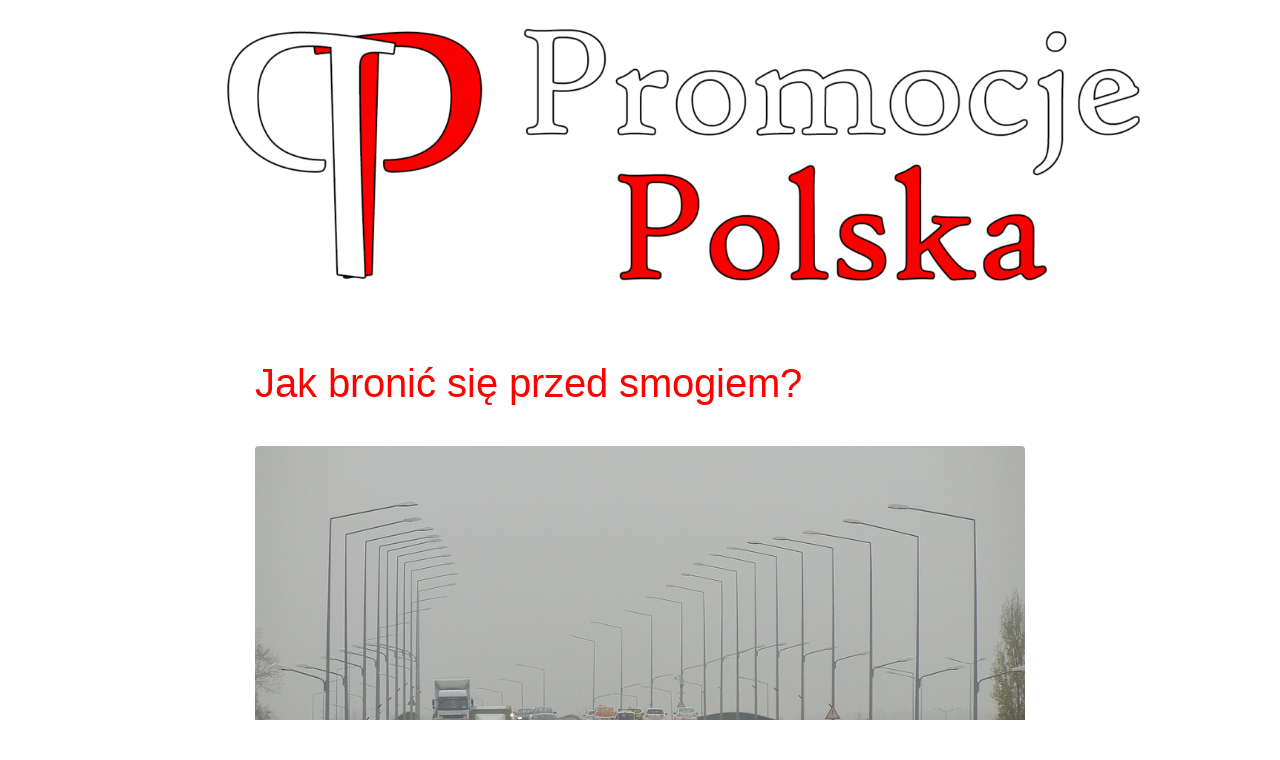

--- FILE ---
content_type: text/html; charset=UTF-8
request_url: http://promocjepolska.pl/2018/12/14/jak-bronic-sie-przed-smogiem/
body_size: 18539
content:
<!DOCTYPE html>
<html lang="pl-PL">
<head>
<meta charset="UTF-8">
<link rel="profile" href="http://gmpg.org/xfn/11">
<link rel="pingback" href="http://promocjepolska.pl/xmlrpc.php">

<meta name="viewport" content="width=device-width, initial-scale=1" />
<meta name='robots' content='index, follow, max-image-preview:large, max-snippet:-1, max-video-preview:-1' />

	<!-- This site is optimized with the Yoast SEO plugin v26.7 - https://yoast.com/wordpress/plugins/seo/ -->
	<title>Jak bronić się przed smogiem? -</title>
	<link rel="canonical" href="http://promocjepolska.pl/2018/12/14/jak-bronic-sie-przed-smogiem/" />
	<meta property="og:locale" content="pl_PL" />
	<meta property="og:type" content="article" />
	<meta property="og:title" content="Jak bronić się przed smogiem? -" />
	<meta property="og:description" content="Smog jest przyczyną wielu dolegliwości jak kaszlu, duszności, bólów  głowy, zmian skórnych, a nawet niesie za sobą ryzyko chorób nowotworowych. Według WHO zanieczyszczenie powietrza jest obecnie największym środowiskowym zagrożeniem dla zdrowia. Nie możemy jednak wpadać w panikę, ale sami musimy zadbać o powietrze, którym oddychamy. Codziennie wykonujemy około 20 tysięcy wdechów i wydechów. Aż 70% [&hellip;]" />
	<meta property="og:url" content="http://promocjepolska.pl/2018/12/14/jak-bronic-sie-przed-smogiem/" />
	<meta property="article:published_time" content="2018-12-14T11:20:19+00:00" />
	<meta property="og:image" content="http://promocjepolska.pl/wp-content/uploads/2018/12/smog_choroby_promocjepolska.jpg" />
	<meta property="og:image:width" content="960" />
	<meta property="og:image:height" content="607" />
	<meta property="og:image:type" content="image/jpeg" />
	<meta name="author" content="Aneta" />
	<meta name="twitter:card" content="summary_large_image" />
	<meta name="twitter:label1" content="Napisane przez" />
	<meta name="twitter:data1" content="Aneta" />
	<meta name="twitter:label2" content="Szacowany czas czytania" />
	<meta name="twitter:data2" content="3 minuty" />
	<script type="application/ld+json" class="yoast-schema-graph">{"@context":"https://schema.org","@graph":[{"@type":"Article","@id":"http://promocjepolska.pl/2018/12/14/jak-bronic-sie-przed-smogiem/#article","isPartOf":{"@id":"http://promocjepolska.pl/2018/12/14/jak-bronic-sie-przed-smogiem/"},"author":{"name":"Aneta","@id":"http://promocjepolska.pl/#/schema/person/b8594068a9d495d5b236b75d004375ce"},"headline":"Jak bronić się przed smogiem?","datePublished":"2018-12-14T11:20:19+00:00","mainEntityOfPage":{"@id":"http://promocjepolska.pl/2018/12/14/jak-bronic-sie-przed-smogiem/"},"wordCount":647,"image":{"@id":"http://promocjepolska.pl/2018/12/14/jak-bronic-sie-przed-smogiem/#primaryimage"},"thumbnailUrl":"http://promocjepolska.pl/wp-content/uploads/2018/12/smog_choroby_promocjepolska.jpg","keywords":["choroby wywołane przez smog","czym palić w kominku?","Jak bronić się przed smogiem?","jak oczyścić powietrze przed smogiem?bezale","jak poprawić powietrze w domu","Jak prawidłowo oddychać?","promocjepolska","smog a układ oddechowy","smog a zdrowie","toksyny w organizmie a smog","walka ze smogiem w domu","zdrowy opał w kominku"],"articleSection":["Dom i ogród","Wyposażenie","Zdrowie"],"inLanguage":"pl-PL"},{"@type":"WebPage","@id":"http://promocjepolska.pl/2018/12/14/jak-bronic-sie-przed-smogiem/","url":"http://promocjepolska.pl/2018/12/14/jak-bronic-sie-przed-smogiem/","name":"Jak bronić się przed smogiem? -","isPartOf":{"@id":"http://promocjepolska.pl/#website"},"primaryImageOfPage":{"@id":"http://promocjepolska.pl/2018/12/14/jak-bronic-sie-przed-smogiem/#primaryimage"},"image":{"@id":"http://promocjepolska.pl/2018/12/14/jak-bronic-sie-przed-smogiem/#primaryimage"},"thumbnailUrl":"http://promocjepolska.pl/wp-content/uploads/2018/12/smog_choroby_promocjepolska.jpg","datePublished":"2018-12-14T11:20:19+00:00","author":{"@id":"http://promocjepolska.pl/#/schema/person/b8594068a9d495d5b236b75d004375ce"},"breadcrumb":{"@id":"http://promocjepolska.pl/2018/12/14/jak-bronic-sie-przed-smogiem/#breadcrumb"},"inLanguage":"pl-PL","potentialAction":[{"@type":"ReadAction","target":["http://promocjepolska.pl/2018/12/14/jak-bronic-sie-przed-smogiem/"]}]},{"@type":"ImageObject","inLanguage":"pl-PL","@id":"http://promocjepolska.pl/2018/12/14/jak-bronic-sie-przed-smogiem/#primaryimage","url":"http://promocjepolska.pl/wp-content/uploads/2018/12/smog_choroby_promocjepolska.jpg","contentUrl":"http://promocjepolska.pl/wp-content/uploads/2018/12/smog_choroby_promocjepolska.jpg","width":960,"height":607},{"@type":"BreadcrumbList","@id":"http://promocjepolska.pl/2018/12/14/jak-bronic-sie-przed-smogiem/#breadcrumb","itemListElement":[{"@type":"ListItem","position":1,"name":"Strona główna","item":"http://promocjepolska.pl/"},{"@type":"ListItem","position":2,"name":"Blog","item":"http://promocjepolska.pl/blog/"},{"@type":"ListItem","position":3,"name":"Jak bronić się przed smogiem?"}]},{"@type":"WebSite","@id":"http://promocjepolska.pl/#website","url":"http://promocjepolska.pl/","name":"","description":"","potentialAction":[{"@type":"SearchAction","target":{"@type":"EntryPoint","urlTemplate":"http://promocjepolska.pl/?s={search_term_string}"},"query-input":{"@type":"PropertyValueSpecification","valueRequired":true,"valueName":"search_term_string"}}],"inLanguage":"pl-PL"},{"@type":"Person","@id":"http://promocjepolska.pl/#/schema/person/b8594068a9d495d5b236b75d004375ce","name":"Aneta","image":{"@type":"ImageObject","inLanguage":"pl-PL","@id":"http://promocjepolska.pl/#/schema/person/image/","url":"https://secure.gravatar.com/avatar/8d83603e93fefd281a582eafbcb1c2f2e5ebcbf4ce55053e4da716a03e36cf4e?s=96&d=mm&r=g","contentUrl":"https://secure.gravatar.com/avatar/8d83603e93fefd281a582eafbcb1c2f2e5ebcbf4ce55053e4da716a03e36cf4e?s=96&d=mm&r=g","caption":"Aneta"},"sameAs":["http://www.bezale.pl"],"url":"http://promocjepolska.pl/author/aneta/"}]}</script>
	<!-- / Yoast SEO plugin. -->


<link rel='dns-prefetch' href='//secure.gravatar.com' />
<link rel='dns-prefetch' href='//stats.wp.com' />
<link rel='dns-prefetch' href='//fonts.googleapis.com' />
<link rel='dns-prefetch' href='//v0.wordpress.com' />
<link rel="alternate" type="application/rss+xml" title=" &raquo; Kanał z wpisami" href="http://promocjepolska.pl/feed/" />
<link rel="alternate" type="application/rss+xml" title=" &raquo; Kanał z komentarzami" href="http://promocjepolska.pl/comments/feed/" />
<link rel="alternate" type="application/rss+xml" title=" &raquo; Jak bronić się przed smogiem? Kanał z komentarzami" href="http://promocjepolska.pl/2018/12/14/jak-bronic-sie-przed-smogiem/feed/" />
<link rel="alternate" title="oEmbed (JSON)" type="application/json+oembed" href="http://promocjepolska.pl/wp-json/oembed/1.0/embed?url=http%3A%2F%2Fpromocjepolska.pl%2F2018%2F12%2F14%2Fjak-bronic-sie-przed-smogiem%2F" />
<link rel="alternate" title="oEmbed (XML)" type="text/xml+oembed" href="http://promocjepolska.pl/wp-json/oembed/1.0/embed?url=http%3A%2F%2Fpromocjepolska.pl%2F2018%2F12%2F14%2Fjak-bronic-sie-przed-smogiem%2F&#038;format=xml" />
		<!-- This site uses the Google Analytics by ExactMetrics plugin v8.0.1 - Using Analytics tracking - https://www.exactmetrics.com/ -->
		<!-- Note: ExactMetrics is not currently configured on this site. The site owner needs to authenticate with Google Analytics in the ExactMetrics settings panel. -->
					<!-- No tracking code set -->
				<!-- / Google Analytics by ExactMetrics -->
		<style id='wp-img-auto-sizes-contain-inline-css' type='text/css'>
img:is([sizes=auto i],[sizes^="auto," i]){contain-intrinsic-size:3000px 1500px}
/*# sourceURL=wp-img-auto-sizes-contain-inline-css */
</style>
<style id='wp-emoji-styles-inline-css' type='text/css'>

	img.wp-smiley, img.emoji {
		display: inline !important;
		border: none !important;
		box-shadow: none !important;
		height: 1em !important;
		width: 1em !important;
		margin: 0 0.07em !important;
		vertical-align: -0.1em !important;
		background: none !important;
		padding: 0 !important;
	}
/*# sourceURL=wp-emoji-styles-inline-css */
</style>
<link rel='stylesheet' id='wp-block-library-css' href='http://promocjepolska.pl/wp-includes/css/dist/block-library/style.min.css?ver=6.9' type='text/css' media='all' />
<style id='classic-theme-styles-inline-css' type='text/css'>
/*! This file is auto-generated */
.wp-block-button__link{color:#fff;background-color:#32373c;border-radius:9999px;box-shadow:none;text-decoration:none;padding:calc(.667em + 2px) calc(1.333em + 2px);font-size:1.125em}.wp-block-file__button{background:#32373c;color:#fff;text-decoration:none}
/*# sourceURL=/wp-includes/css/classic-themes.min.css */
</style>
<link rel='stylesheet' id='mediaelement-css' href='http://promocjepolska.pl/wp-includes/js/mediaelement/mediaelementplayer-legacy.min.css?ver=4.2.17' type='text/css' media='all' />
<link rel='stylesheet' id='wp-mediaelement-css' href='http://promocjepolska.pl/wp-includes/js/mediaelement/wp-mediaelement.min.css?ver=6.9' type='text/css' media='all' />
<style id='jetpack-sharing-buttons-style-inline-css' type='text/css'>
.jetpack-sharing-buttons__services-list{display:flex;flex-direction:row;flex-wrap:wrap;gap:0;list-style-type:none;margin:5px;padding:0}.jetpack-sharing-buttons__services-list.has-small-icon-size{font-size:12px}.jetpack-sharing-buttons__services-list.has-normal-icon-size{font-size:16px}.jetpack-sharing-buttons__services-list.has-large-icon-size{font-size:24px}.jetpack-sharing-buttons__services-list.has-huge-icon-size{font-size:36px}@media print{.jetpack-sharing-buttons__services-list{display:none!important}}.editor-styles-wrapper .wp-block-jetpack-sharing-buttons{gap:0;padding-inline-start:0}ul.jetpack-sharing-buttons__services-list.has-background{padding:1.25em 2.375em}
/*# sourceURL=http://promocjepolska.pl/wp-content/plugins/jetpack/_inc/blocks/sharing-buttons/view.css */
</style>
<style id='global-styles-inline-css' type='text/css'>
:root{--wp--preset--aspect-ratio--square: 1;--wp--preset--aspect-ratio--4-3: 4/3;--wp--preset--aspect-ratio--3-4: 3/4;--wp--preset--aspect-ratio--3-2: 3/2;--wp--preset--aspect-ratio--2-3: 2/3;--wp--preset--aspect-ratio--16-9: 16/9;--wp--preset--aspect-ratio--9-16: 9/16;--wp--preset--color--black: #000000;--wp--preset--color--cyan-bluish-gray: #abb8c3;--wp--preset--color--white: #ffffff;--wp--preset--color--pale-pink: #f78da7;--wp--preset--color--vivid-red: #cf2e2e;--wp--preset--color--luminous-vivid-orange: #ff6900;--wp--preset--color--luminous-vivid-amber: #fcb900;--wp--preset--color--light-green-cyan: #7bdcb5;--wp--preset--color--vivid-green-cyan: #00d084;--wp--preset--color--pale-cyan-blue: #8ed1fc;--wp--preset--color--vivid-cyan-blue: #0693e3;--wp--preset--color--vivid-purple: #9b51e0;--wp--preset--gradient--vivid-cyan-blue-to-vivid-purple: linear-gradient(135deg,rgb(6,147,227) 0%,rgb(155,81,224) 100%);--wp--preset--gradient--light-green-cyan-to-vivid-green-cyan: linear-gradient(135deg,rgb(122,220,180) 0%,rgb(0,208,130) 100%);--wp--preset--gradient--luminous-vivid-amber-to-luminous-vivid-orange: linear-gradient(135deg,rgb(252,185,0) 0%,rgb(255,105,0) 100%);--wp--preset--gradient--luminous-vivid-orange-to-vivid-red: linear-gradient(135deg,rgb(255,105,0) 0%,rgb(207,46,46) 100%);--wp--preset--gradient--very-light-gray-to-cyan-bluish-gray: linear-gradient(135deg,rgb(238,238,238) 0%,rgb(169,184,195) 100%);--wp--preset--gradient--cool-to-warm-spectrum: linear-gradient(135deg,rgb(74,234,220) 0%,rgb(151,120,209) 20%,rgb(207,42,186) 40%,rgb(238,44,130) 60%,rgb(251,105,98) 80%,rgb(254,248,76) 100%);--wp--preset--gradient--blush-light-purple: linear-gradient(135deg,rgb(255,206,236) 0%,rgb(152,150,240) 100%);--wp--preset--gradient--blush-bordeaux: linear-gradient(135deg,rgb(254,205,165) 0%,rgb(254,45,45) 50%,rgb(107,0,62) 100%);--wp--preset--gradient--luminous-dusk: linear-gradient(135deg,rgb(255,203,112) 0%,rgb(199,81,192) 50%,rgb(65,88,208) 100%);--wp--preset--gradient--pale-ocean: linear-gradient(135deg,rgb(255,245,203) 0%,rgb(182,227,212) 50%,rgb(51,167,181) 100%);--wp--preset--gradient--electric-grass: linear-gradient(135deg,rgb(202,248,128) 0%,rgb(113,206,126) 100%);--wp--preset--gradient--midnight: linear-gradient(135deg,rgb(2,3,129) 0%,rgb(40,116,252) 100%);--wp--preset--font-size--small: 13px;--wp--preset--font-size--medium: 20px;--wp--preset--font-size--large: 36px;--wp--preset--font-size--x-large: 42px;--wp--preset--spacing--20: 0.44rem;--wp--preset--spacing--30: 0.67rem;--wp--preset--spacing--40: 1rem;--wp--preset--spacing--50: 1.5rem;--wp--preset--spacing--60: 2.25rem;--wp--preset--spacing--70: 3.38rem;--wp--preset--spacing--80: 5.06rem;--wp--preset--shadow--natural: 6px 6px 9px rgba(0, 0, 0, 0.2);--wp--preset--shadow--deep: 12px 12px 50px rgba(0, 0, 0, 0.4);--wp--preset--shadow--sharp: 6px 6px 0px rgba(0, 0, 0, 0.2);--wp--preset--shadow--outlined: 6px 6px 0px -3px rgb(255, 255, 255), 6px 6px rgb(0, 0, 0);--wp--preset--shadow--crisp: 6px 6px 0px rgb(0, 0, 0);}:where(.is-layout-flex){gap: 0.5em;}:where(.is-layout-grid){gap: 0.5em;}body .is-layout-flex{display: flex;}.is-layout-flex{flex-wrap: wrap;align-items: center;}.is-layout-flex > :is(*, div){margin: 0;}body .is-layout-grid{display: grid;}.is-layout-grid > :is(*, div){margin: 0;}:where(.wp-block-columns.is-layout-flex){gap: 2em;}:where(.wp-block-columns.is-layout-grid){gap: 2em;}:where(.wp-block-post-template.is-layout-flex){gap: 1.25em;}:where(.wp-block-post-template.is-layout-grid){gap: 1.25em;}.has-black-color{color: var(--wp--preset--color--black) !important;}.has-cyan-bluish-gray-color{color: var(--wp--preset--color--cyan-bluish-gray) !important;}.has-white-color{color: var(--wp--preset--color--white) !important;}.has-pale-pink-color{color: var(--wp--preset--color--pale-pink) !important;}.has-vivid-red-color{color: var(--wp--preset--color--vivid-red) !important;}.has-luminous-vivid-orange-color{color: var(--wp--preset--color--luminous-vivid-orange) !important;}.has-luminous-vivid-amber-color{color: var(--wp--preset--color--luminous-vivid-amber) !important;}.has-light-green-cyan-color{color: var(--wp--preset--color--light-green-cyan) !important;}.has-vivid-green-cyan-color{color: var(--wp--preset--color--vivid-green-cyan) !important;}.has-pale-cyan-blue-color{color: var(--wp--preset--color--pale-cyan-blue) !important;}.has-vivid-cyan-blue-color{color: var(--wp--preset--color--vivid-cyan-blue) !important;}.has-vivid-purple-color{color: var(--wp--preset--color--vivid-purple) !important;}.has-black-background-color{background-color: var(--wp--preset--color--black) !important;}.has-cyan-bluish-gray-background-color{background-color: var(--wp--preset--color--cyan-bluish-gray) !important;}.has-white-background-color{background-color: var(--wp--preset--color--white) !important;}.has-pale-pink-background-color{background-color: var(--wp--preset--color--pale-pink) !important;}.has-vivid-red-background-color{background-color: var(--wp--preset--color--vivid-red) !important;}.has-luminous-vivid-orange-background-color{background-color: var(--wp--preset--color--luminous-vivid-orange) !important;}.has-luminous-vivid-amber-background-color{background-color: var(--wp--preset--color--luminous-vivid-amber) !important;}.has-light-green-cyan-background-color{background-color: var(--wp--preset--color--light-green-cyan) !important;}.has-vivid-green-cyan-background-color{background-color: var(--wp--preset--color--vivid-green-cyan) !important;}.has-pale-cyan-blue-background-color{background-color: var(--wp--preset--color--pale-cyan-blue) !important;}.has-vivid-cyan-blue-background-color{background-color: var(--wp--preset--color--vivid-cyan-blue) !important;}.has-vivid-purple-background-color{background-color: var(--wp--preset--color--vivid-purple) !important;}.has-black-border-color{border-color: var(--wp--preset--color--black) !important;}.has-cyan-bluish-gray-border-color{border-color: var(--wp--preset--color--cyan-bluish-gray) !important;}.has-white-border-color{border-color: var(--wp--preset--color--white) !important;}.has-pale-pink-border-color{border-color: var(--wp--preset--color--pale-pink) !important;}.has-vivid-red-border-color{border-color: var(--wp--preset--color--vivid-red) !important;}.has-luminous-vivid-orange-border-color{border-color: var(--wp--preset--color--luminous-vivid-orange) !important;}.has-luminous-vivid-amber-border-color{border-color: var(--wp--preset--color--luminous-vivid-amber) !important;}.has-light-green-cyan-border-color{border-color: var(--wp--preset--color--light-green-cyan) !important;}.has-vivid-green-cyan-border-color{border-color: var(--wp--preset--color--vivid-green-cyan) !important;}.has-pale-cyan-blue-border-color{border-color: var(--wp--preset--color--pale-cyan-blue) !important;}.has-vivid-cyan-blue-border-color{border-color: var(--wp--preset--color--vivid-cyan-blue) !important;}.has-vivid-purple-border-color{border-color: var(--wp--preset--color--vivid-purple) !important;}.has-vivid-cyan-blue-to-vivid-purple-gradient-background{background: var(--wp--preset--gradient--vivid-cyan-blue-to-vivid-purple) !important;}.has-light-green-cyan-to-vivid-green-cyan-gradient-background{background: var(--wp--preset--gradient--light-green-cyan-to-vivid-green-cyan) !important;}.has-luminous-vivid-amber-to-luminous-vivid-orange-gradient-background{background: var(--wp--preset--gradient--luminous-vivid-amber-to-luminous-vivid-orange) !important;}.has-luminous-vivid-orange-to-vivid-red-gradient-background{background: var(--wp--preset--gradient--luminous-vivid-orange-to-vivid-red) !important;}.has-very-light-gray-to-cyan-bluish-gray-gradient-background{background: var(--wp--preset--gradient--very-light-gray-to-cyan-bluish-gray) !important;}.has-cool-to-warm-spectrum-gradient-background{background: var(--wp--preset--gradient--cool-to-warm-spectrum) !important;}.has-blush-light-purple-gradient-background{background: var(--wp--preset--gradient--blush-light-purple) !important;}.has-blush-bordeaux-gradient-background{background: var(--wp--preset--gradient--blush-bordeaux) !important;}.has-luminous-dusk-gradient-background{background: var(--wp--preset--gradient--luminous-dusk) !important;}.has-pale-ocean-gradient-background{background: var(--wp--preset--gradient--pale-ocean) !important;}.has-electric-grass-gradient-background{background: var(--wp--preset--gradient--electric-grass) !important;}.has-midnight-gradient-background{background: var(--wp--preset--gradient--midnight) !important;}.has-small-font-size{font-size: var(--wp--preset--font-size--small) !important;}.has-medium-font-size{font-size: var(--wp--preset--font-size--medium) !important;}.has-large-font-size{font-size: var(--wp--preset--font-size--large) !important;}.has-x-large-font-size{font-size: var(--wp--preset--font-size--x-large) !important;}
:where(.wp-block-post-template.is-layout-flex){gap: 1.25em;}:where(.wp-block-post-template.is-layout-grid){gap: 1.25em;}
:where(.wp-block-term-template.is-layout-flex){gap: 1.25em;}:where(.wp-block-term-template.is-layout-grid){gap: 1.25em;}
:where(.wp-block-columns.is-layout-flex){gap: 2em;}:where(.wp-block-columns.is-layout-grid){gap: 2em;}
:root :where(.wp-block-pullquote){font-size: 1.5em;line-height: 1.6;}
/*# sourceURL=global-styles-inline-css */
</style>
<link rel='stylesheet' id='monstroid2-parent-theme-style-css' href='http://promocjepolska.pl/wp-content/themes/monstroid2/style.css?ver=6.9' type='text/css' media='all' />
<link rel='stylesheet' id='font-awesome-css' href='http://promocjepolska.pl/wp-content/plugins/elementor/assets/lib/font-awesome/css/font-awesome.min.css?ver=4.7.0' type='text/css' media='all' />
<link rel='stylesheet' id='magnific-popup-css' href='http://promocjepolska.pl/wp-content/themes/monstroid2/assets/lib/magnific-popup/magnific-popup.min.css?ver=1.1.0' type='text/css' media='all' />
<link rel='stylesheet' id='jquery-swiper-css' href='http://promocjepolska.pl/wp-content/themes/monstroid2/assets/lib/swiper/swiper.min.css?ver=4.3.3' type='text/css' media='all' />
<link rel='stylesheet' id='monstroid2-theme-style-css' href='http://promocjepolska.pl/wp-content/themes/monstroid2-child/style.css?ver=1.1.4' type='text/css' media='all' />
<style id='monstroid2-theme-style-inline-css' type='text/css'>
/* #Typography */body {font-style: normal;font-weight: 300;font-size: 15px;line-height: 1.5;font-family: Georgia, serif;letter-spacing: 0px;text-align: left;color: #0a0a0a;}h1,.h1-style {font-style: normal;font-weight: 400;font-size: 34px;line-height: 1.4;font-family: 'Lucida Sans Unicode', Lucida Grande, sans-serif;letter-spacing: 0px;text-align: inherit;color: #ff0000;}h2,.h2-style {font-style: normal;font-weight: 400;font-size: 24px;line-height: 1.4;font-family: 'Lucida Sans Unicode', Lucida Grande, sans-serif;letter-spacing: 0px;text-align: inherit;color: #ff0000;}h3,.h3-style {font-style: normal;font-weight: 400;font-size: 21px;line-height: 1.4;font-family: 'Lucida Sans Unicode', Lucida Grande, sans-serif;letter-spacing: 0px;text-align: inherit;color: #ff0000;}h4,.h4-style {font-style: normal;font-weight: 400;font-size: 20px;line-height: 1.5;font-family: 'Lucida Sans Unicode', Lucida Grande, sans-serif;letter-spacing: 0px;text-align: inherit;color: #ff0000;}h5,.h5-style {font-style: normal;font-weight: 300;font-size: 18px;line-height: 1.5;font-family: 'Lucida Sans Unicode', Lucida Grande, sans-serif;letter-spacing: 0px;text-align: inherit;color: #ff0000;}h6,.h6-style {font-style: normal;font-weight: 500;font-size: 14px;line-height: 1.5;font-family: 'Lucida Sans Unicode', Lucida Grande, sans-serif;letter-spacing: 0px;text-align: inherit;color: #ff0000;}@media (min-width: 1200px) {h1,.h1-style { font-size: 56px; }h2,.h2-style { font-size: 40px; }h3,.h3-style { font-size: 28px; }}a,h1 a:hover,h2 a:hover,h3 a:hover,h4 a:hover,h5 a:hover,h6 a:hover { color: #ff0000; }a:hover { color: #2d2d2d; }blockquote {color: #ff0000;}/* #Header */.site-header__wrap {background-color: #ffffff;background-repeat: no-repeat;background-position: center top;background-attachment: scroll;;}/* ##Top Panel */.top-panel {color: #0a0909;background-color: #ffffff;}/* #Main Menu */.main-navigation {font-style: normal;font-weight: 400;font-size: 14px;line-height: 1.4;font-family: Roboto, sans-serif;letter-spacing: 0px;}.main-navigation a,.menu-item-has-children:before {color: #0a0909;}.main-navigation a:hover,.main-navigation .current_page_item>a,.main-navigation .current-menu-item>a,.main-navigation .current_page_ancestor>a,.main-navigation .current-menu-ancestor>a {color: #2d2d2d;}/* #Mobile Menu */.mobile-menu-toggle-button {color: #ffffff;background-color: #ff0000;}/* #Social */.social-list a {color: #0a0909;}.social-list a:hover {color: #ff0000;}/* #Breadcrumbs */.breadcrumbs_item {font-style: normal;font-weight: 400;font-size: 11px;line-height: 1.5;font-family: 'Lucida Console', Monaco, monospace;letter-spacing: 0px;}.breadcrumbs_item_sep,.breadcrumbs_item_link {color: #0a0909;}.breadcrumbs_item_link:hover {color: #ff0000;}/* #Post navigation */.post-navigation i {color: #0a0909;}.post-navigation .nav-links a:hover .post-title,.post-navigation .nav-links a:hover .nav-text {color: #ff0000;}.post-navigation .nav-links a:hover i {color: #2d2d2d;}/* #Pagination */.pagination .page-numbers,.page-links > span,.page-links > a {color: #0a0909;}.pagination a.page-numbers:hover,.pagination .page-numbers.current,.page-links > a:hover,.page-links > span {color: #2d2d2d;}.pagination .next,.pagination .prev {color: #ff0000;}.pagination .next:hover,.pagination .prev:hover {color: #2d2d2d;}/* #Button Appearance Styles (regular scheme) */.btn,button,input[type='button'],input[type='reset'],input[type='submit'] {font-style: normal;font-weight: 900;font-size: 11px;line-height: 1;font-family: 'Lucida Sans Unicode', Lucida Grande, sans-serif;letter-spacing: 1px;color: #ffffff;background-color: #ff0000;}.btn:hover,button:hover,input[type='button']:hover,input[type='reset']:hover,input[type='submit']:hover,input[type='reset']:hover {color: #ffffff;background-color: rgb(255,38,38);}.btn.invert-button {color: #ffffff;}.btn.invert-button:hover {color: #ffffff;border-color: #ff0000;background-color: #ff0000;}input,optgroup,select,textarea {font-size: 15px;}/* #Comment, Contact, Password Forms */.comment-form .submit,.wpcf7-submit,.post-password-form label + input {font-style: normal;font-weight: 900;font-size: 11px;line-height: 1;font-family: 'Lucida Sans Unicode', Lucida Grande, sans-serif;letter-spacing: 1px;color: #ffffff;background-color: #ff0000;}.comment-form .submit:hover,.wpcf7-submit:hover,.post-password-form label + input:hover {color: #ffffff;background-color: rgb(255,38,38);}.comment-reply-title {font-style: normal;font-weight: 400;font-size: 20px;line-height: 1.5;font-family: 'Lucida Sans Unicode', Lucida Grande, sans-serif;letter-spacing: 0px;color: #ff0000;}/* Cookies consent */.comment-form-cookies-consent input[type='checkbox']:checked ~ label[for=wp-comment-cookies-consent]:before {color: #ffffff;border-color: #ff0000;background-color: #ff0000;}/* #Comment Reply Link */#cancel-comment-reply-link {color: #ff0000;}#cancel-comment-reply-link:hover {color: #2d2d2d;}/* #Comment item */.comment-body .fn {font-style: normal;font-weight: 500;font-size: 14px;line-height: 1.5;font-family: 'Lucida Sans Unicode', Lucida Grande, sans-serif;letter-spacing: 0px;color: #ff0000;}.comment-date__time {color: #0a0909;}.comment-reply-link {font-style: normal;font-weight: 900;font-size: 11px;line-height: 1;font-family: 'Lucida Sans Unicode', Lucida Grande, sans-serif;letter-spacing: 1px;}/* #Input Placeholders */::-webkit-input-placeholder { color: #0a0909; }::-moz-placeholder{ color: #0a0909; }:-moz-placeholder{ color: #0a0909; }:-ms-input-placeholder{ color: #0a0909; }/* #Entry Meta */.posted-on,.cat-links,.byline,.tags-links {color: #0a0909;}.comments-button {color: #0a0909;}.comments-button:hover {color: #ffffff;background-color: #ff0000;}.btn-style .post-categories a {color: #ffffff;background-color: #ff0000;}.btn-style .post-categories a:hover {color: #ffffff;background-color: rgb(255,38,38);}.sticky-label {color: #ffffff;background-color: #ff0000;}/* Posts List Item Invert */.invert-hover.has-post-thumbnail:hover,.invert-hover.has-post-thumbnail:hover .posted-on,.invert-hover.has-post-thumbnail:hover .cat-links,.invert-hover.has-post-thumbnail:hover .byline,.invert-hover.has-post-thumbnail:hover .tags-links,.invert-hover.has-post-thumbnail:hover .entry-meta,.invert-hover.has-post-thumbnail:hover a,.invert-hover.has-post-thumbnail:hover .btn-icon,.invert-item.has-post-thumbnail,.invert-item.has-post-thumbnail .posted-on,.invert-item.has-post-thumbnail .cat-links,.invert-item.has-post-thumbnail .byline,.invert-item.has-post-thumbnail .tags-links,.invert-item.has-post-thumbnail .entry-meta,.invert-item.has-post-thumbnail a,.invert-item.has-post-thumbnail .btn:hover,.invert-item.has-post-thumbnail .btn-style .post-categories a:hover,.invert,.invert .entry-title,.invert a,.invert .byline,.invert .posted-on,.invert .cat-links,.invert .tags-links {color: #ffffff;}.invert-hover.has-post-thumbnail:hover a:hover,.invert-hover.has-post-thumbnail:hover .btn-icon:hover,.invert-item.has-post-thumbnail a:hover,.invert a:hover {color: #ff0000;}.invert-hover.has-post-thumbnail .btn,.invert-item.has-post-thumbnail .comments-button,.posts-list--default.list-style-v10 .invert.default-item .comments-button{color: #ffffff;background-color: #ff0000;}.invert-hover.has-post-thumbnail .btn:hover,.invert-item.has-post-thumbnail .comments-button:hover,.posts-list--default.list-style-v10 .invert.default-item .comments-button:hover {color: #ff0000;background-color: #ffffff;}/* Default Posts List */.list-style-v8 .comments-link {color: #0a0909;}.list-style-v8 .comments-link:hover {color: #2d2d2d;}/* Creative Posts List */.creative-item .entry-title a:hover {color: #ff0000;}.list-style-default .creative-item a,.creative-item .btn-icon {color: #0a0909;}.list-style-default .creative-item a:hover,.creative-item .btn-icon:hover {color: #ff0000;}.list-style-default .creative-item .btn,.list-style-default .creative-item .btn:hover,.list-style-default .creative-item .comments-button:hover {color: #ffffff;}.creative-item__title-first-letter {font-style: normal;font-weight: 400;font-family: 'Lucida Sans Unicode', Lucida Grande, sans-serif;color: #ff0000;}.posts-list--creative.list-style-v10 .creative-item:before {background-color: #ff0000;box-shadow: 0px 0px 0px 8px rgba(255,0,0,0.25);}.posts-list--creative.list-style-v10 .creative-item__post-date {font-style: normal;font-weight: 400;font-size: 20px;line-height: 1.5;font-family: 'Lucida Sans Unicode', Lucida Grande, sans-serif;letter-spacing: 0px;color: #ff0000;}.posts-list--creative.list-style-v10 .creative-item__post-date a {color: #ff0000;}.posts-list--creative.list-style-v10 .creative-item__post-date a:hover {color: #2d2d2d;}/* Creative Posts List style-v2 */.list-style-v2 .creative-item .entry-title,.list-style-v9 .creative-item .entry-title {font-style: normal;font-weight: 400;font-size: 20px;line-height: 1.5;font-family: 'Lucida Sans Unicode', Lucida Grande, sans-serif;letter-spacing: 0px;}/* Image Post Format */.post_format-post-format-image .post-thumbnail__link:before {color: #ffffff;background-color: #ff0000;}/* Gallery Post Format */.post_format-post-format-gallery .swiper-button-prev,.post_format-post-format-gallery .swiper-button-next {color: #0a0909;}.post_format-post-format-gallery .swiper-button-prev:hover,.post_format-post-format-gallery .swiper-button-next:hover {color: #2d2d2d;}/* Link Post Format */.post_format-post-format-quote .post-format-quote {color: #ffffff;background-color: #ff0000;}.post_format-post-format-quote .post-format-quote:before {color: #ff0000;background-color: #ffffff;}/* Post Author */.post-author__title a {color: #ff0000;}.post-author__title a:hover {color: #2d2d2d;}.invert .post-author__title a {color: #ffffff;}.invert .post-author__title a:hover {color: #ff0000;}/* Single Post */.single-post blockquote {border-color: #ff0000;}.single-post:not(.post-template-single-layout-4):not(.post-template-single-layout-7) .tags-links a:hover {color: #ffffff;border-color: #ff0000;background-color: #ff0000;}.single-header-3 .post-author .byline,.single-header-4 .post-author .byline,.single-header-5 .post-author .byline {font-style: normal;font-weight: 400;font-size: 20px;line-height: 1.5;font-family: 'Lucida Sans Unicode', Lucida Grande, sans-serif;letter-spacing: 0px;}.single-header-8,.single-header-10 .entry-header {background-color: #ff0000;}.single-header-8.invert a:hover,.single-header-10.invert a:hover {color: rgba(255,255,255,0.5);}.single-header-3 a.comments-button,.single-header-10 a.comments-button {border: 1px solid #ffffff;}.single-header-3 a.comments-button:hover,.single-header-10 a.comments-button:hover {color: #ff0000;background-color: #ffffff;}/* Page preloader */.page-preloader {border-top-color: #ff0000;border-right-color: #ff0000;}/* Logo */.site-logo__link,.site-logo__link:hover {color: #ff0000;}/* Page title */.page-title {font-style: normal;font-weight: 400;font-size: 24px;line-height: 1.4;font-family: 'Lucida Sans Unicode', Lucida Grande, sans-serif;letter-spacing: 0px;color: #ff0000;}@media (min-width: 1200px) {.page-title { font-size: 40px; }}/* Grid Posts List */.posts-list.list-style-v3 .comments-link {border-color: #ff0000;}.posts-list.list-style-v4 .comments-link {color: #0a0909;}.posts-list.list-style-v4 .posts-list__item.grid-item .grid-item-wrap .comments-link:hover {color: #ffffff;background-color: #ff0000;}/* Posts List Grid Item Invert */.grid-item-wrap.invert,.grid-item-wrap.invert .posted-on,.grid-item-wrap.invert .cat-links,.grid-item-wrap.invert .byline,.grid-item-wrap.invert .tags-links,.grid-item-wrap.invert .entry-meta,.grid-item-wrap.invert a,.grid-item-wrap.invert .btn-icon,.grid-item-wrap.invert .comments-button {color: #ffffff;}/* Posts List Grid-5 Item Invert */.list-style-v5 .grid-item-wrap.invert .posted-on,.list-style-v5 .grid-item-wrap.invert .cat-links,.list-style-v5 .grid-item-wrap.invert .byline,.list-style-v5 .grid-item-wrap.invert .tags-links,.list-style-v5 .grid-item-wrap.invert .posted-on a,.list-style-v5 .grid-item-wrap.invert .cat-links a,.list-style-v5 .grid-item-wrap.invert .tags-links a,.list-style-v5 .grid-item-wrap.invert .byline a,.list-style-v5 .grid-item-wrap.invert .comments-link,.list-style-v5 .grid-item-wrap.invert .entry-title a:hover {color: #ff0000;}.list-style-v5 .grid-item-wrap.invert .posted-on a:hover,.list-style-v5 .grid-item-wrap.invert .cat-links a:hover,.list-style-v5 .grid-item-wrap.invert .tags-links a:hover,.list-style-v5 .grid-item-wrap.invert .byline a:hover,.list-style-v5 .grid-item-wrap.invert .comments-link:hover {color: #ffffff;}/* Posts List Grid-6 Item Invert */.posts-list.list-style-v6 .posts-list__item.grid-item .grid-item-wrap .cat-links a,.posts-list.list-style-v7 .posts-list__item.grid-item .grid-item-wrap .cat-links a {color: #ffffff;background-color: #ff0000;}.posts-list.list-style-v6 .posts-list__item.grid-item .grid-item-wrap .cat-links a:hover,.posts-list.list-style-v7 .posts-list__item.grid-item .grid-item-wrap .cat-links a:hover {color: #ffffff;background-color: rgb(255,38,38);}.posts-list.list-style-v9 .posts-list__item.grid-item .grid-item-wrap .entry-header .entry-title {font-weight : 300;}/* Grid 7 */.list-style-v7 .grid-item-wrap.invert .posted-on a:hover,.list-style-v7 .grid-item-wrap.invert .cat-links a:hover,.list-style-v7 .grid-item-wrap.invert .tags-links a:hover,.list-style-v7 .grid-item-wrap.invert .byline a:hover,.list-style-v7 .grid-item-wrap.invert .comments-link:hover,.list-style-v7 .grid-item-wrap.invert .entry-title a:hover,.list-style-v6 .grid-item-wrap.invert .posted-on a:hover,.list-style-v6 .grid-item-wrap.invert .cat-links a:hover,.list-style-v6 .grid-item-wrap.invert .tags-links a:hover,.list-style-v6 .grid-item-wrap.invert .byline a:hover,.list-style-v6 .grid-item-wrap.invert .comments-link:hover,.list-style-v6 .grid-item-wrap.invert .entry-title a:hover {color: #ff0000;}.list-style-v7 .grid-item-wrap.invert .posted-on,.list-style-v7 .grid-item-wrap.invert .cat-links,.list-style-v7 .grid-item-wrap.invert .byline,.list-style-v7 .grid-item-wrap.invert .tags-links,.list-style-v7 .grid-item-wrap.invert .posted-on a,.list-style-v7 .grid-item-wrap.invert .cat-links a,.list-style-v7 .grid-item-wrap.invert .tags-links a,.list-style-v7 .grid-item-wrap.invert .byline a,.list-style-v7 .grid-item-wrap.invert .comments-link,.list-style-v7 .grid-item-wrap.invert .entry-title a,.list-style-v7 .grid-item-wrap.invert .entry-content p,.list-style-v6 .grid-item-wrap.invert .posted-on,.list-style-v6 .grid-item-wrap.invert .cat-links,.list-style-v6 .grid-item-wrap.invert .byline,.list-style-v6 .grid-item-wrap.invert .tags-links,.list-style-v6 .grid-item-wrap.invert .posted-on a,.list-style-v6 .grid-item-wrap.invert .cat-links a,.list-style-v6 .grid-item-wrap.invert .tags-links a,.list-style-v6 .grid-item-wrap.invert .byline a,.list-style-v6 .grid-item-wrap.invert .comments-link,.list-style-v6 .grid-item-wrap.invert .entry-title a,.list-style-v6 .grid-item-wrap.invert .entry-content p {color: #ffffff;}.posts-list.list-style-v7 .grid-item .grid-item-wrap .entry-footer .comments-link:hover,.posts-list.list-style-v6 .grid-item .grid-item-wrap .entry-footer .comments-link:hover,.posts-list.list-style-v6 .posts-list__item.grid-item .grid-item-wrap .btn:hover,.posts-list.list-style-v7 .posts-list__item.grid-item .grid-item-wrap .btn:hover {color: #ff0000;border-color: #ff0000;}.posts-list.list-style-v10 .grid-item-inner .space-between-content .comments-link {color: #0a0909;}.posts-list.list-style-v10 .grid-item-inner .space-between-content .comments-link:hover {color: #ff0000;}.posts-list.list-style-v10 .posts-list__item.justify-item .justify-item-inner .entry-title a {color: #0a0a0a;}.posts-list.posts-list--vertical-justify.list-style-v10 .posts-list__item.justify-item .justify-item-inner .entry-title a:hover{color: #ffffff;background-color: #ff0000;}.posts-list.list-style-v5 .posts-list__item.justify-item .justify-item-inner.invert .cat-links a:hover,.posts-list.list-style-v8 .posts-list__item.justify-item .justify-item-inner.invert .cat-links a:hover {color: #ffffff;background-color: rgb(255,38,38);}.posts-list.list-style-v5 .posts-list__item.justify-item .justify-item-inner.invert .cat-links a,.posts-list.list-style-v8 .posts-list__item.justify-item .justify-item-inner.invert .cat-links a{color: #ffffff;background-color: #ff0000;}.list-style-v8 .justify-item-inner.invert .posted-on,.list-style-v8 .justify-item-inner.invert .cat-links,.list-style-v8 .justify-item-inner.invert .byline,.list-style-v8 .justify-item-inner.invert .tags-links,.list-style-v8 .justify-item-inner.invert .posted-on a,.list-style-v8 .justify-item-inner.invert .cat-links a,.list-style-v8 .justify-item-inner.invert .tags-links a,.list-style-v8 .justify-item-inner.invert .byline a,.list-style-v8 .justify-item-inner.invert .comments-link,.list-style-v8 .justify-item-inner.invert .entry-title a,.list-style-v8 .justify-item-inner.invert .entry-content p,.list-style-v5 .justify-item-inner.invert .posted-on,.list-style-v5 .justify-item-inner.invert .cat-links,.list-style-v5 .justify-item-inner.invert .byline,.list-style-v5 .justify-item-inner.invert .tags-links,.list-style-v5 .justify-item-inner.invert .posted-on a,.list-style-v5 .justify-item-inner.invert .cat-links a,.list-style-v5 .justify-item-inner.invert .tags-links a,.list-style-v5 .justify-item-inner.invert .byline a,.list-style-v5 .justify-item-inner.invert .comments-link,.list-style-v5 .justify-item-inner.invert .entry-title a,.list-style-v5 .justify-item-inner.invert .entry-content p,.list-style-v4 .justify-item-inner.invert .posted-on:hover,.list-style-v4 .justify-item-inner.invert .cat-links,.list-style-v4 .justify-item-inner.invert .byline,.list-style-v4 .justify-item-inner.invert .tags-links,.list-style-v4 .justify-item-inner.invert .posted-on a,.list-style-v4 .justify-item-inner.invert .cat-links a,.list-style-v4 .justify-item-inner.invert .tags-links a,.list-style-v4 .justify-item-inner.invert .byline a,.list-style-v4 .justify-item-inner.invert .comments-link,.list-style-v4 .justify-item-inner.invert .entry-title a,.list-style-v4 .justify-item-inner.invert .entry-content p {color: #ffffff;}.list-style-v8 .justify-item-inner.invert .posted-on a:hover,.list-style-v8 .justify-item-inner.invert .cat-links a:hover,.list-style-v8 .justify-item-inner.invert .tags-links a:hover,.list-style-v8 .justify-item-inner.invert .byline a:hover,.list-style-v8 .justify-item-inner.invert .comments-link:hover,.list-style-v8 .justify-item-inner.invert .entry-title a:hover,.list-style-v5 .justify-item-inner.invert .posted-on a:hover,.list-style-v5 .justify-item-inner.invert .cat-links a:hover,.list-style-v5 .justify-item-inner.invert .tags-links a:hover,.list-style-v5 .justify-item-inner.invert .byline a:hover,.list-style-v5 .justify-item-inner.invert .entry-title a:hover,.list-style-v4 .justify-item-inner.invert .posted-on a,.list-style-v4 .justify-item-inner.invert .cat-links a:hover,.list-style-v4 .justify-item-inner.invert .tags-links a:hover,.list-style-v4 .justify-item-inner.invert .byline a:hover,.list-style-v4 .justify-item-inner.invert .comments-link:hover,.list-style-v4 .justify-item-inner.invert .entry-title a:hover{color: #ff0000;}.posts-list.list-style-v5 .justify-item .justify-item-wrap .entry-footer .comments-link:hover {border-color: #ff0000;}.list-style-v4 .justify-item-inner.invert .btn:hover,.list-style-v6 .justify-item-wrap.invert .btn:hover,.list-style-v8 .justify-item-inner.invert .btn:hover {color: #ffffff;}.posts-list.posts-list--vertical-justify.list-style-v5 .posts-list__item.justify-item .justify-item-wrap .entry-footer .comments-link:hover,.posts-list.posts-list--vertical-justify.list-style-v5 .posts-list__item.justify-item .justify-item-wrap .entry-footer .btn:hover {color: #ff0000;border-color: #ff0000;}/* masonry Posts List */.posts-list.list-style-v3 .comments-link {border-color: #ff0000;}.posts-list.list-style-v4 .comments-link {color: #0a0909;}.posts-list.list-style-v4 .posts-list__item.masonry-item .masonry-item-wrap .comments-link:hover {color: #ffffff;background-color: #ff0000;}/* Posts List masonry Item Invert */.masonry-item-wrap.invert,.masonry-item-wrap.invert .posted-on,.masonry-item-wrap.invert .cat-links,.masonry-item-wrap.invert .byline,.masonry-item-wrap.invert .tags-links,.masonry-item-wrap.invert .entry-meta,.masonry-item-wrap.invert a,.masonry-item-wrap.invert .btn-icon,.masonry-item-wrap.invert .comments-button {color: #ffffff;}/* Posts List masonry-5 Item Invert */.list-style-v5 .masonry-item-wrap.invert .posted-on,.list-style-v5 .masonry-item-wrap.invert .cat-links,.list-style-v5 .masonry-item-wrap.invert .byline,.list-style-v5 .masonry-item-wrap.invert .tags-links,.list-style-v5 .masonry-item-wrap.invert .posted-on a,.list-style-v5 .masonry-item-wrap.invert .cat-links a,.list-style-v5 .masonry-item-wrap.invert .tags-links a,.list-style-v5 .masonry-item-wrap.invert .byline a,.list-style-v5 .masonry-item-wrap.invert .comments-link,.list-style-v5 .masonry-item-wrap.invert .entry-title a:hover {color: #ff0000;}.list-style-v5 .masonry-item-wrap.invert .posted-on a:hover,.list-style-v5 .masonry-item-wrap.invert .cat-links a:hover,.list-style-v5 .masonry-item-wrap.invert .tags-links a:hover,.list-style-v5 .masonry-item-wrap.invert .byline a:hover,.list-style-v5 .masonry-item-wrap.invert .comments-link:hover {color: #ffffff;}.posts-list.list-style-v10 .masonry-item-inner .space-between-content .comments-link {color: #0a0909;}.posts-list.list-style-v10 .masonry-item-inner .space-between-content .comments-link:hover {color: #ff0000;}.widget_recent_entries a,.widget_recent_comments a {font-style: normal;font-weight: 500;font-size: 14px;line-height: 1.5;font-family: 'Lucida Sans Unicode', Lucida Grande, sans-serif;letter-spacing: 0px;color: #ff0000;}.widget_recent_entries a:hover,.widget_recent_comments a:hover {color: #ff0000;}.widget_recent_entries .post-date,.widget_recent_comments .recentcomments {color: #0a0909;}.widget_recent_comments .comment-author-link a {color: #0a0909;}.widget_recent_comments .comment-author-link a:hover {color: #ff0000;}.widget_calendar th,.widget_calendar caption {color: #ff0000;}.widget_calendar tbody td a {color: #0a0a0a;}.widget_calendar tbody td a:hover {color: #ffffff;background-color: #ff0000;}.widget_calendar tfoot td a {color: #0a0909;}.widget_calendar tfoot td a:hover {color: #2d2d2d;}/* Preloader */.jet-smart-listing-wrap.jet-processing + div.jet-smart-listing-loading,div.wpcf7 .ajax-loader {border-top-color: #ff0000;border-right-color: #ff0000;}/*--------------------------------------------------------------## Ecwid Plugin Styles--------------------------------------------------------------*//* Product Title, Product Price amount */html#ecwid_html body#ecwid_body .ec-size .ec-wrapper .ec-store .grid-product__title-inner,html#ecwid_html body#ecwid_body .ec-size .ec-wrapper .ec-store .grid__products .grid-product__image ~ .grid-product__price .grid-product__price-amount,html#ecwid_html body#ecwid_body .ec-size .ec-wrapper .ec-store .grid__products .grid-product__image ~ .grid-product__title .grid-product__price-amount,html#ecwid_html body#ecwid_body .ec-size .ec-store .grid__products--medium-items.grid__products--layout-center .grid-product__price-compare,html#ecwid_html body#ecwid_body .ec-size .ec-store .grid__products--medium-items .grid-product__details,html#ecwid_html body#ecwid_body .ec-size .ec-store .grid__products--medium-items .grid-product__sku,html#ecwid_html body#ecwid_body .ec-size .ec-store .grid__products--medium-items .grid-product__sku-hover,html#ecwid_html body#ecwid_body .ec-size .ec-store .grid__products--medium-items .grid-product__tax,html#ecwid_html body#ecwid_body .ec-size .ec-wrapper .ec-store .form__msg,html#ecwid_html body#ecwid_body .ec-size.ec-size--l .ec-wrapper .ec-store h1,html#ecwid_html body#ecwid_body.page .ec-size .ec-wrapper .ec-store .product-details__product-title,html#ecwid_html body#ecwid_body.page .ec-size .ec-wrapper .ec-store .product-details__product-price,html#ecwid_html body#ecwid_body .ec-size .ec-wrapper .ec-store .product-details-module__title,html#ecwid_html body#ecwid_body .ec-size .ec-wrapper .ec-store .ec-cart-summary__row--total .ec-cart-summary__title,html#ecwid_html body#ecwid_body .ec-size .ec-wrapper .ec-store .ec-cart-summary__row--total .ec-cart-summary__price,html#ecwid_html body#ecwid_body .ec-size .ec-wrapper .ec-store .grid__categories * {font-style: normal;font-weight: 500;line-height: 1.5;font-family: 'Lucida Sans Unicode', Lucida Grande, sans-serif;letter-spacing: 0px;}html#ecwid_html body#ecwid_body .ecwid .ec-size .ec-wrapper .ec-store .product-details__product-description {font-style: normal;font-weight: 300;font-size: 15px;line-height: 1.5;font-family: Georgia, serif;letter-spacing: 0px;text-align: left;color: #0a0a0a;}html#ecwid_html body#ecwid_body .ec-size .ec-wrapper .ec-store .grid-product__title-inner,html#ecwid_html body#ecwid_body .ec-size .ec-wrapper .ec-store .grid__products .grid-product__image ~ .grid-product__price .grid-product__price-amount,html#ecwid_html body#ecwid_body .ec-size .ec-wrapper .ec-store .grid__products .grid-product__image ~ .grid-product__title .grid-product__price-amount,html#ecwid_html body#ecwid_body .ec-size .ec-store .grid__products--medium-items.grid__products--layout-center .grid-product__price-compare,html#ecwid_html body#ecwid_body .ec-size .ec-store .grid__products--medium-items .grid-product__details,html#ecwid_html body#ecwid_body .ec-size .ec-store .grid__products--medium-items .grid-product__sku,html#ecwid_html body#ecwid_body .ec-size .ec-store .grid__products--medium-items .grid-product__sku-hover,html#ecwid_html body#ecwid_body .ec-size .ec-store .grid__products--medium-items .grid-product__tax,html#ecwid_html body#ecwid_body .ec-size .ec-wrapper .ec-store .product-details-module__title,html#ecwid_html body#ecwid_body.page .ec-size .ec-wrapper .ec-store .product-details__product-price,html#ecwid_html body#ecwid_body.page .ec-size .ec-wrapper .ec-store .product-details__product-title,html#ecwid_html body#ecwid_body .ec-size .ec-wrapper .ec-store .form-control__text,html#ecwid_html body#ecwid_body .ec-size .ec-wrapper .ec-store .form-control__textarea,html#ecwid_html body#ecwid_body .ec-size .ec-wrapper .ec-store .ec-link,html#ecwid_html body#ecwid_body .ec-size .ec-wrapper .ec-store .ec-link:visited,html#ecwid_html body#ecwid_body .ec-size .ec-wrapper .ec-store input[type="radio"].form-control__radio:checked+.form-control__radio-view::after {color: #ff0000;}html#ecwid_html body#ecwid_body .ec-size .ec-wrapper .ec-store .ec-link:hover {color: #2d2d2d;}/* Product Title, Price small state */html#ecwid_html body#ecwid_body .ec-size .ec-wrapper .ec-store .grid__products--small-items .grid-product__title-inner,html#ecwid_html body#ecwid_body .ec-size .ec-wrapper .ec-store .grid__products--small-items .grid-product__price-hover .grid-product__price-amount,html#ecwid_html body#ecwid_body .ec-size .ec-wrapper .ec-store .grid__products--small-items .grid-product__image ~ .grid-product__price .grid-product__price-amount,html#ecwid_html body#ecwid_body .ec-size .ec-wrapper .ec-store .grid__products--small-items .grid-product__image ~ .grid-product__title .grid-product__price-amount,html#ecwid_html body#ecwid_body .ec-size .ec-wrapper .ec-store .grid__products--small-items.grid__products--layout-center .grid-product__price-compare,html#ecwid_html body#ecwid_body .ec-size .ec-wrapper .ec-store .grid__products--small-items .grid-product__details,html#ecwid_html body#ecwid_body .ec-size .ec-wrapper .ec-store .grid__products--small-items .grid-product__sku,html#ecwid_html body#ecwid_body .ec-size .ec-wrapper .ec-store .grid__products--small-items .grid-product__sku-hover,html#ecwid_html body#ecwid_body .ec-size .ec-wrapper .ec-store .grid__products--small-items .grid-product__tax {font-size: 12px;}/* Product Title, Price medium state */html#ecwid_html body#ecwid_body .ec-size .ec-wrapper .ec-store .grid__products--medium-items .grid-product__title-inner,html#ecwid_html body#ecwid_body .ec-size .ec-wrapper .ec-store .grid__products--medium-items .grid-product__price-hover .grid-product__price-amount,html#ecwid_html body#ecwid_body .ec-size .ec-wrapper .ec-store .grid__products--medium-items .grid-product__image ~ .grid-product__price .grid-product__price-amount,html#ecwid_html body#ecwid_body .ec-size .ec-wrapper .ec-store .grid__products--medium-items .grid-product__image ~ .grid-product__title .grid-product__price-amount,html#ecwid_html body#ecwid_body .ec-size .ec-wrapper .ec-store .grid__products--medium-items.grid__products--layout-center .grid-product__price-compare,html#ecwid_html body#ecwid_body .ec-size .ec-wrapper .ec-store .grid__products--medium-items .grid-product__details,html#ecwid_html body#ecwid_body .ec-size .ec-wrapper .ec-store .grid__products--medium-items .grid-product__sku,html#ecwid_html body#ecwid_body .ec-size .ec-wrapper .ec-store .grid__products--medium-items .grid-product__sku-hover,html#ecwid_html body#ecwid_body .ec-size .ec-wrapper .ec-store .grid__products--medium-items .grid-product__tax {font-size: 14px;}/* Product Title, Price large state */html#ecwid_html body#ecwid_body .ec-size .ec-wrapper .ec-store .grid__products--large-items .grid-product__title-inner,html#ecwid_html body#ecwid_body .ec-size .ec-wrapper .ec-store .grid__products--large-items .grid-product__price-hover .grid-product__price-amount,html#ecwid_html body#ecwid_body .ec-size .ec-wrapper .ec-store .grid__products--large-items .grid-product__image ~ .grid-product__price .grid-product__price-amount,html#ecwid_html body#ecwid_body .ec-size .ec-wrapper .ec-store .grid__products--large-items .grid-product__image ~ .grid-product__title .grid-product__price-amount,html#ecwid_html body#ecwid_body .ec-size .ec-wrapper .ec-store .grid__products--large-items.grid__products--layout-center .grid-product__price-compare,html#ecwid_html body#ecwid_body .ec-size .ec-wrapper .ec-store .grid__products--large-items .grid-product__details,html#ecwid_html body#ecwid_body .ec-size .ec-wrapper .ec-store .grid__products--large-items .grid-product__sku,html#ecwid_html body#ecwid_body .ec-size .ec-wrapper .ec-store .grid__products--large-items .grid-product__sku-hover,html#ecwid_html body#ecwid_body .ec-size .ec-wrapper .ec-store .grid__products--large-items .grid-product__tax {font-size: 17px;}/* Product Add To Cart button */html#ecwid_html body#ecwid_body .ec-size .ec-wrapper .ec-store button {font-style: normal;font-weight: 900;line-height: 1;font-family: 'Lucida Sans Unicode', Lucida Grande, sans-serif;letter-spacing: 1px;}/* Product Add To Cart button normal state */html#ecwid_html body#ecwid_body .ec-size .ec-wrapper .ec-store .form-control--secondary .form-control__button,html#ecwid_html body#ecwid_body .ec-size .ec-wrapper .ec-store .form-control--primary .form-control__button {border-color: #ff0000;background-color: transparent;color: #ff0000;}/* Product Add To Cart button hover state, Product Category active state */html#ecwid_html body#ecwid_body .ec-size .ec-wrapper .ec-store .form-control--secondary .form-control__button:hover,html#ecwid_html body#ecwid_body .ec-size .ec-wrapper .ec-store .form-control--primary .form-control__button:hover,html#ecwid_html body#ecwid_body .horizontal-menu-container.horizontal-desktop .horizontal-menu-item.horizontal-menu-item--active>a {border-color: #ff0000;background-color: #ff0000;color: #ffffff;}/* Black Product Add To Cart button normal state */html#ecwid_html body#ecwid_body .ec-size .ec-wrapper .ec-store .grid__products--appearance-hover .grid-product--dark .form-control--secondary .form-control__button {border-color: #ff0000;background-color: #ff0000;color: #ffffff;}/* Black Product Add To Cart button normal state */html#ecwid_html body#ecwid_body .ec-size .ec-wrapper .ec-store .grid__products--appearance-hover .grid-product--dark .form-control--secondary .form-control__button:hover {border-color: #ffffff;background-color: #ffffff;color: #ff0000;}/* Product Add To Cart button small label */html#ecwid_html body#ecwid_body .ec-size.ec-size--l .ec-wrapper .ec-store .form-control .form-control__button {font-size: 10px;}/* Product Add To Cart button medium label */html#ecwid_html body#ecwid_body .ec-size.ec-size--l .ec-wrapper .ec-store .form-control--small .form-control__button {font-size: 11px;}/* Product Add To Cart button large label */html#ecwid_html body#ecwid_body .ec-size.ec-size--l .ec-wrapper .ec-store .form-control--medium .form-control__button {font-size: 14px;}/* Mini Cart icon styles */html#ecwid_html body#ecwid_body .ec-minicart__body .ec-minicart__icon .icon-default path[stroke],html#ecwid_html body#ecwid_body .ec-minicart__body .ec-minicart__icon .icon-default circle[stroke] {stroke: #ff0000;}html#ecwid_html body#ecwid_body .ec-minicart:hover .ec-minicart__body .ec-minicart__icon .icon-default path[stroke],html#ecwid_html body#ecwid_body .ec-minicart:hover .ec-minicart__body .ec-minicart__icon .icon-default circle[stroke] {stroke: #2d2d2d;}[class*='mphb'] {font-weight: /* Variable not found */;font-size: /* Variable not found */;font-style: /* Variable not found */;line-height: /* Variable not found */;font-family: Georgia, serif;letter-spacing: /* Variable not found */;text-transform: /* Variable not found */;text-align: inherit;color: /* Variable not found */;}[class*='mphb'] a {color: #ff0000;}[class*='mphb'] a:hover {color: /* Variable not found */;}.mphb-room-type-title,.mphb-recommendation-title,.mphb-room-rate-chooser-title,.mphb-services-details-title,.mphb-price-breakdown-title,.mphb-room-number,.mphb-customer-details-title,.mphb-service-title {font-weight: /* Variable not found */;font-size: /* Variable not found */;font-style: /* Variable not found */;line-height: /* Variable not found */;font-family: Lucida Sans Unicode, Lucida Grande, sans-serif;letter-spacing: /* Variable not found */;text-transform: /* Variable not found */;text-align: inherit;color: /* Variable not found */;}/***********Button.css***********/.mphb-book-button,.mphb-recommendation-reserve-button,.mphb-confirm-reservation {color: /* Variable not found */;background: #ff0000;}.mphb-book-button:hover,.mphb_sc_checkout-submit-wrapper .button:hover,.mphb-recommendation-reserve-button:hover,.mphb-confirm-reservation:hover {color: /* Variable not found */;background: /* Variable not found */;}.datepick {background-color: /* Variable not found */;color: /* Variable not found */;}.datepick-nav {background: /* Variable not found */;}.datepick .datepick-nav .datepick-cmd-today {font-weight: /* Variable not found */;font-family: Lucida Sans Unicode, Lucida Grande, sans-serif;color: /* Variable not found */;text-transform: /* Variable not found */;}.datepick .datepick-nav .datepick-cmd-today:hover {color: #ff0000;}.datepick-cmd:hover {background: /* Variable not found */;}.datepick-cmd-prev:before,.datepick-cmd-next:before {color: /* Variable not found */;}.datepick-cmd-prev:hover:before,.datepick-cmd-next:hover:before {color: /* Variable not found */;}.datepick-month-header {background: /* Variable not found */;font-family: Georgia, serif;font-weight: /* Variable not found */;letter-spacing: /* Variable not found */;color: /* Variable not found */;}.datepick-month-header select {font-family: Georgia, serif;font-weight: /* Variable not found */;color: /* Variable not found */;}.mphb-calendar .datepick .datepick-month:first-child,.datepick-popup .datepick .datepick-month:first-child {border-right: 2px solid /* Variable not found */;}.datepick-month th,.datepick-month td,.datepick-month a {background-color: /* Variable not found */;color: /* Variable not found */;}.datepick-month td .datepick-weekend,.mphb-calendar .datepick-month td .mphb-past-date,.mphb-datepick-popup .datepick-month td .mphb-past-date,.mphb-datepick-popup .datepick-month td .datepick-weekend {background-color: /* Variable not found */;color: /* Variable not found */;}.mphb-calendar .datepick .datepick-month table tbody > tr > td {border-right: 1px solid /* Variable not found */;border-top: 1px solid /* Variable not found */;}.mphb-calendar .datepick .datepick-month table td span.mphb-booked-date,.datepick-popup .datepick .datepick-month table td span.mphb-booked-date,.mphb-calendar .datepick-month td .mphb-booked-date.mphb-date-check-in.mphb-date-check-out {background-color: #ff0000;color: /* Variable not found */;}.datepick-popup .datepick-month th,.datepick-month th a,.mphb-calendar .datepick-month th,.mphb-calendar .datepick-month td .mphb-available-date {background: /* Variable not found */;color: /* Variable not found */;}.datepick .datepick-month table td span.datepick-today,.datepick-popup .datepick .datepick-month .datepick-today{background-color: /* Variable not found */;color: /* Variable not found */;}.mphb-datepick-popup .datepick-month td a.datepick-highlight,.mphb-datepick-popup .datepick-month td a.datepick-selected,.mphb-datepick-popup .datepick-month td a:hover {background-color: /* Variable not found */;color: /* Variable not found */;}.datepick-ctrl,body.single-mphb_room_type .comment-meta,body.single-mphb_room_type .comment-meta .fn{font-style: /* Variable not found */;font-weight: /* Variable not found */;font-size: /* Variable not found */;line-height: /* Variable not found */;font-family: Georgia, serif;letter-spacing: /* Variable not found */;background: /* Variable not found */;}body.single-mphb_room_type .comment-meta .fn {color: /* Variable not found */;font-weight: bold;}.datepick-ctrl > a {color: #ff0000;}.datepick-ctrl > a.datepick-cmd:hover {color: /* Variable not found */;}.mphb-calendar .datepick-month td .mphb-booked-date.mphb-date-check-in {background: linear-gradient(to bottom right,/* Variable not found */ 0,/* Variable not found */ 50%,#ff0000 50%,#ff0000 100%);}.mphb-calendar .datepick-month td .mphb-available-date.mphb-date-check-out {background: linear-gradient(to bottom right,#ff0000 0,#ff0000 50%,/* Variable not found */ 50%,/* Variable not found */ 100%);color: /* Variable not found */;}.mphb-booking-form {background-color: #ff0000;}.mphb-booking-form p > label {font-family: Lucida Sans Unicode, Lucida Grande, sans-serif;font-size: /* Variable not found */;font-weight: /* Variable not found */;line-height: /* Variable not found */;letter-spacing: /* Variable not found */;text-transform: /* Variable not found */;color: /* Variable not found */;}body.single-mphb_room_type .comment-reply-link {font-family: Lucida Sans Unicode, Lucida Grande, sans-serif;font-size: /* Variable not found */;font-weight: /* Variable not found */;line-height: /* Variable not found */;letter-spacing: /* Variable not found */;text-transform: /* Variable not found */;color: /* Variable not found */;}.mphb-booking-form p > input,.mphb-booking-form p > select {background-color: /* Variable not found */;color: /* Variable not found */;font-family: Georgia, serif;}.mphb-reserve-btn-wrapper > .mphb-reserve-btn.button {border: 2px solid /* Variable not found */;background-color: /* Variable not found */;color: /* Variable not found */;font-family: Georgia, serif;}.mphb-reserve-btn-wrapper > .mphb-reserve-btn.button:hover {background: #ff0000;}[class*='mphb'] .entry-title {font-weight: /* Variable not found */;font-size: /* Variable not found */;font-style: /* Variable not found */;line-height: /* Variable not found */;font-family: Lucida Sans Unicode, Lucida Grande, sans-serif;letter-spacing: /* Variable not found */;text-transform: /* Variable not found */;text-align: inherit;color: /* Variable not found */;}.mphb-details-title,.mphb-calendar-title,.mphb-reservation-form-title,.mphb-room-type-details-title,.mphb-booking-details-title,body.single-mphb_room_type .comments-title {font-weight: /* Variable not found */;font-size: /* Variable not found */;font-style: /* Variable not found */;line-height: /* Variable not found */;font-family: Lucida Sans Unicode, Lucida Grande, sans-serif;letter-spacing: /* Variable not found */;text-transform: /* Variable not found */;text-align: inherit;color: /* Variable not found */;}.mphb-single-room-type-attributes .mphb-attribute-title,.mphb-price-wrapper strong,.mphb-price-wrapper .mphb-price.mphb-price-free {font-family: Lucida Sans Unicode, Lucida Grande, sans-serif;font-style: /* Variable not found */;font-weight: /* Variable not found */;font-size: /* Variable not found */;line-height: /* Variable not found */;letter-spacing: /* Variable not found */;text-transform: /* Variable not found */;color: /* Variable not found */;}.mphb-price-wrapper .mphb-price.mphb-price-free {color: /* Variable not found */;}.mphb-loop-room-type-attributes li:before,.mphb-room-type-title ~ ul li:before {background: /* Variable not found */;}.mphb-regular-price strong {font-family: Georgia, serif;font-style: /* Variable not found */;font-weight: /* Variable not found */;font-size: /* Variable not found */;line-height: /* Variable not found */;color: /* Variable not found */;}.mphb-price-wrapper .mphb-price,.mphb-regular-price .mphb-price,.mphb-total-price .mphb-price,.mphb-recommendation-total .mphb-price{font-family: Acme, sans-serif;font-style: /* Variable not found */;font-weight: /* Variable not found */;color: /* Variable not found */;}.mphb-price-wrapper .mphb-currency,.mphb-regular-price .mphb-currency,.mphb-total-price .mphb-currency,.mphb-recommendation-total .mphb-currency {font-family: Acme, sans-serif;font-style: /* Variable not found */;font-weight: /* Variable not found */;font-size: /* Variable not found */;line-height: /* Variable not found */;}/*price period*/.mphb-regular-price .mphb-price-period,.mphb-single-room-sidebar .mphb-price-period {font-family: Acme, sans-serif;font-style: /* Variable not found */;font-weight: /* Variable not found */;font-size: /* Variable not found */;line-height: /* Variable not found */;}body.single-mphb_room_type .navigation.post-navigation .nav-text,body.single-mphb_room_type .comment-body .reply{font-family: Lucida Sans Unicode, Lucida Grande, sans-serif;font-style: /* Variable not found */;font-weight: /* Variable not found */;font-size: /* Variable not found */;line-height: /* Variable not found */;letter-spacing: /* Variable not found */;color: /* Variable not found */;}body.single-mphb_room_type .navigation.post-navigation .post-title {font-family: Lucida Sans Unicode, Lucida Grande, sans-serif;font-style: /* Variable not found */;color: /* Variable not found */;}body.single-mphb_room_type .navigation.post-navigation .nav-links a:hover i,body.single-mphb_room_type .navigation.post-navigation .nav-links a:hover .nav-text {color: #ff0000;}body.single-mphb_room_type .comment-form input[type='text'],body.single-mphb_room_type .comment-form textarea {background-color: /* Variable not found */;font-family: Lucida Sans Unicode, Lucida Grande, sans-serif;font-style: /* Variable not found */;font-weight: /* Variable not found */;font-size: /* Variable not found */;line-height: /* Variable not found */;letter-spacing: /* Variable not found */;text-transform: /* Variable not found */;}body.single-mphb_room_type .comment-form-cookies-consent label[for=wp-comment-cookies-consent]:before,.mphb_checkout-services-list label em:before {background: /* Variable not found */;}body.single-mphb_room_type .comment-form-cookies-consent input[type='checkbox']:checked ~ label[for=wp-comment-cookies-consent]:before,.mphb_checkout-services-list label input:checked + em:before {color: /* Variable not found */;background: /* Variable not found */;}body.single-mphb_room_type .comment-form .submit,.mphb_sc_checkout-submit-wrapper .button,.mphb-book-button,.mphb-recommendation .mphb-recommendation-reserve-button,.mphb_sc_search_results-wrapper .mphb-confirm-reservation {color: /* Variable not found */;background: #ff0000;font-family: Lucida Sans Unicode, Lucida Grande, sans-serif;font-style: /* Variable not found */;font-weight: /* Variable not found */;text-transform: /* Variable not found */;}body.single-mphb_room_type .comment-form .submit:hover,.mphb_sc_checkout-submit-wrapper .button:hover,.mphb-book-button:hover {background: /* Variable not found */;}.mphb-room-details .mphb-room-type-title span,.mphb-room-details .mphb-guests-number span,.mphb-room-details .mphb-check-in-date span,.mphb-room-details .mphb-check-out-date span,.mphb-booking-details.mphb-checkout-section.mphb-room-type-title span,.mphb-booking-details.mphb-checkout-section .mphb-guests-number span,.mphb-booking-details.mphb-checkout-section .mphb-check-in-date span,.mphb-booking-details.mphb-checkout-section .mphb-check-out-date span,article.mphb_room_service .entry-content h6{font-family: Lucida Sans Unicode, Lucida Grande, sans-serif;font-style: /* Variable not found */;font-weight: /* Variable not found */;font-size: /* Variable not found */;line-height: /* Variable not found */;letter-spacing: /* Variable not found */;color: /* Variable not found */;display: /* Variable not found */;}.mphb_sc_checkout-wrapper .mphb-room-details > p,#mphb-customer-details > p {background: /* Variable not found */;}.mphb-checkout-section p > label {font-family: Georgia, serif;font-style: /* Variable not found */;font-weight: /* Variable not found */;color: /* Variable not found */;}.mphb-checkout-section p > input,.mphb-checkout-section p > select,.mphb-checkout-section p > textarea {background: /* Variable not found */;font-family: Lucida Sans Unicode, Lucida Grande, sans-serif;font-style: /* Variable not found */;font-weight: /* Variable not found */;font-size: /* Variable not found */;line-height: /* Variable not found */;letter-spacing: /* Variable not found */;text-transform: /* Variable not found */;}.mphb-price-breakdown tbody tr > th {font-family: Georgia, serif;font-style: /* Variable not found */;font-weight: /* Variable not found */;font-size: /* Variable not found */;line-height: /* Variable not found */;color: /* Variable not found */;}.mphb-price-breakdown-accommodation.mphb-price-breakdown-expand,.mphb-price-breakdown-total th:first-child {font-family: Lucida Sans Unicode, Lucida Grande, sans-serif;font-style: /* Variable not found */;font-weight: /* Variable not found */;font-size: /* Variable not found */;line-height: /* Variable not found */;letter-spacing: /* Variable not found */;text-transform: /* Variable not found */;color: /* Variable not found */;}.mphb-reserve-rooms-details .mphb-room-type-title a,{font-weight: /* Variable not found */;font-size: /* Variable not found */;font-style: /* Variable not found */;line-height: /* Variable not found */;font-family: Georgia, serif;letter-spacing: /* Variable not found */;text-transform: /* Variable not found */;}.mphb-rate-chooser strong {font-family: Lucida Sans Unicode, Lucida Grande, sans-serif;font-style: /* Variable not found */;font-weight: /* Variable not found */;font-size: /* Variable not found */;line-height: /* Variable not found */;letter-spacing: /* Variable not found */;text-transform: /* Variable not found */;color: /* Variable not found */;}.mphb_sc_checkout-wrapper .mphb-room-details > p,.mphb-room-details .mphb-price-breakdown tbody tr,.mphb-booking-details .mphb-price-breakdown tbody tr,.mphb-booking-details .mphb-price-breakdown tfoot tr,.mphb-room-details .mphb-price-breakdown tbody tr:first-child,.mphb-booking-details .mphb-price-breakdown tbody tr:first-child,.mphb-recommendation-details-list li .mphb-recommendation-item {background-color: /* Variable not found */;border-bottom-color: /* Variable not found */;}.mphb-price-breakdown tbody tr {background-color: /* Variable not found */;border-bottom: 2px solid /* Variable not found */;}.mphb-price-breakdown tfoot tr {background: /* Variable not found */;}.mphb-room-rate-variant input:checked + strong:after {background: /* Variable not found */;}.short-single-room .mphb-book-button {color: /* Variable not found */;border: 2px solid /* Variable not found */;}.short-single-room .mphb-book-button:hover {color: #ff0000;border: 2px solid #ff0000;}.mphb-flexslider ul.flex-direction-nav a:hover {color: /* Variable not found */;background: #ff0000;}[class*='mphb'] .btn {color: /* Variable not found */;}[class*='mphb'] .btn:hover {color: /* Variable not found */;}
/*# sourceURL=monstroid2-theme-style-inline-css */
</style>
<link rel='stylesheet' id='blog-layouts-module-css' href='http://promocjepolska.pl/wp-content/themes/monstroid2/inc/modules/blog-layouts/assets/css/blog-layouts-module.css?ver=1.1.4' type='text/css' media='all' />
<link rel='stylesheet' id='cx-google-fonts-monstroid2-css' href='//fonts.googleapis.com/css?family=Georgia%3A300%7CAcme%3A%7CMontserrat%3A700%7CRoboto%3A400&#038;subset=latin&#038;ver=6.9' type='text/css' media='all' />
<link rel='stylesheet' id='kava-extra-nucleo-outline-css' href='http://promocjepolska.pl/wp-content/plugins/kava-extra/assets/fonts/nucleo-outline-icon-font/nucleo-outline.css?ver=1.0.0' type='text/css' media='all' />
<link rel='stylesheet' id='ekit-widget-styles-css' href='http://promocjepolska.pl/wp-content/plugins/elementskit-lite/widgets/init/assets/css/widget-styles.css?ver=3.7.8' type='text/css' media='all' />
<link rel='stylesheet' id='ekit-widget-styles-pro-css' href='http://promocjepolska.pl/wp-content/plugins/elementskit/widgets/init/assets/css/widget-styles-pro.css?ver=4.1.2' type='text/css' media='all' />
<link rel='stylesheet' id='ekit-responsive-css' href='http://promocjepolska.pl/wp-content/plugins/elementskit-lite/widgets/init/assets/css/responsive.css?ver=3.7.8' type='text/css' media='all' />
<script type="text/javascript" src="http://promocjepolska.pl/wp-includes/js/jquery/jquery.min.js?ver=3.7.1" id="jquery-core-js"></script>
<script type="text/javascript" src="http://promocjepolska.pl/wp-includes/js/jquery/jquery-migrate.min.js?ver=3.4.1" id="jquery-migrate-js"></script>
<link rel="https://api.w.org/" href="http://promocjepolska.pl/wp-json/" /><link rel="alternate" title="JSON" type="application/json" href="http://promocjepolska.pl/wp-json/wp/v2/posts/3133" /><link rel="EditURI" type="application/rsd+xml" title="RSD" href="http://promocjepolska.pl/xmlrpc.php?rsd" />
<meta name="generator" content="WordPress 6.9" />
<link rel='shortlink' href='https://wp.me/paxN63-Ox' />
	<style>img#wpstats{display:none}</style>
		<meta name="generator" content="Elementor 3.34.1; features: additional_custom_breakpoints; settings: css_print_method-external, google_font-enabled, font_display-auto">
<script type="text/javascript">var elementskit_module_parallax_url = "http://promocjepolska.pl/wp-content/plugins/elementskit/modules/parallax/";</script>			<style>
				.e-con.e-parent:nth-of-type(n+4):not(.e-lazyloaded):not(.e-no-lazyload),
				.e-con.e-parent:nth-of-type(n+4):not(.e-lazyloaded):not(.e-no-lazyload) * {
					background-image: none !important;
				}
				@media screen and (max-height: 1024px) {
					.e-con.e-parent:nth-of-type(n+3):not(.e-lazyloaded):not(.e-no-lazyload),
					.e-con.e-parent:nth-of-type(n+3):not(.e-lazyloaded):not(.e-no-lazyload) * {
						background-image: none !important;
					}
				}
				@media screen and (max-height: 640px) {
					.e-con.e-parent:nth-of-type(n+2):not(.e-lazyloaded):not(.e-no-lazyload),
					.e-con.e-parent:nth-of-type(n+2):not(.e-lazyloaded):not(.e-no-lazyload) * {
						background-image: none !important;
					}
				}
			</style>
			<link rel="icon" href="http://promocjepolska.pl/wp-content/uploads/2018/12/cropped-logo-czyste-1-2-32x32.png" sizes="32x32" />
<link rel="icon" href="http://promocjepolska.pl/wp-content/uploads/2018/12/cropped-logo-czyste-1-2-192x192.png" sizes="192x192" />
<link rel="apple-touch-icon" href="http://promocjepolska.pl/wp-content/uploads/2018/12/cropped-logo-czyste-1-2-180x180.png" />
<meta name="msapplication-TileImage" content="http://promocjepolska.pl/wp-content/uploads/2018/12/cropped-logo-czyste-1-2-270x270.png" />
</head>

<body class="wp-singular post-template-default single single-post postid-3133 single-format-standard wp-custom-logo wp-theme-monstroid2 wp-child-theme-monstroid2-child group-blog top-panel-invisible layout-fullwidth blog-masonry elementor-default elementor-kit-4029">
<div id="page" class="site">
	<a class="skip-link screen-reader-text" href="#content">Skip to content</a>
	<header id="masthead" class="site-header ">
		

<div class="site-header__wrap container">
		<div class="space-between-content">
		<div class="site-branding">
			<a href="http://promocjepolska.pl/" class="custom-logo-link" rel="home"><img width="2144" height="556" src="http://promocjepolska.pl/wp-content/uploads/2018/12/cropped-bez-flagi-logo-napis-czyste.png" class="custom-logo" alt="" decoding="async" srcset="http://promocjepolska.pl/wp-content/uploads/2018/12/cropped-bez-flagi-logo-napis-czyste.png 2144w, http://promocjepolska.pl/wp-content/uploads/2018/12/cropped-bez-flagi-logo-napis-czyste-300x78.png 300w, http://promocjepolska.pl/wp-content/uploads/2018/12/cropped-bez-flagi-logo-napis-czyste-1024x266.png 1024w, http://promocjepolska.pl/wp-content/uploads/2018/12/cropped-bez-flagi-logo-napis-czyste-768x199.png 768w, http://promocjepolska.pl/wp-content/uploads/2018/12/cropped-bez-flagi-logo-napis-czyste-1536x398.png 1536w, http://promocjepolska.pl/wp-content/uploads/2018/12/cropped-bez-flagi-logo-napis-czyste-2048x531.png 2048w, http://promocjepolska.pl/wp-content/uploads/2018/12/cropped-bez-flagi-logo-napis-czyste-600x156.png 600w" sizes="(max-width: 2144px) 100vw, 2144px" /></a>		</div>
			<nav id="site-navigation" class="main-navigation" role="navigation">
		<div class="main-navigation-inner">
				</div>
	</nav><!-- #site-navigation -->
		</div>
	</div>
	</header><!-- #masthead -->
		<div id="content" class="site-content ">

	<div class="site-content__wrap container">
		<div class="row">

			
			<div id="primary" class="col-xs-12 col-lg-8 col-lg-push-2">

				
				<main id="main" class="site-main"><article id="post-3133" class="post-3133 post type-post status-publish format-standard has-post-thumbnail hentry category-dom-i-ogrod category-wyposazenie category-zdrowie tag-choroby-wywolane-przez-smog tag-czym-palic-w-kominku tag-jak-bronic-sie-przed-smogiem tag-jak-oczyscic-powietrze-przed-smogiembezale tag-jak-poprawic-powietrze-w-domu tag-jak-prawidlowo-oddychac tag-promocjepolska tag-smog-a-uklad-oddechowy tag-smog-a-zdrowie tag-toksyny-w-organizmie-a-smog tag-walka-ze-smogiem-w-domu tag-zdrowy-opal-w-kominku">
<header class="entry-header">
	<h1 class="entry-title h2-style">Jak bronić się przed smogiem?</h1>	<div class="entry-meta">
			</div><!-- .entry-meta -->
</header><!-- .entry-header -->

<figure class="post-thumbnail"><img width="960" height="607" src="http://promocjepolska.pl/wp-content/uploads/2018/12/smog_choroby_promocjepolska.jpg" class="attachment-monstroid2-thumb-l size-monstroid2-thumb-l wp-post-image" alt="" srcset="http://promocjepolska.pl/wp-content/uploads/2018/12/smog_choroby_promocjepolska.jpg 960w, http://promocjepolska.pl/wp-content/uploads/2018/12/smog_choroby_promocjepolska-600x379.jpg 600w, http://promocjepolska.pl/wp-content/uploads/2018/12/smog_choroby_promocjepolska-300x190.jpg 300w, http://promocjepolska.pl/wp-content/uploads/2018/12/smog_choroby_promocjepolska-768x486.jpg 768w, http://promocjepolska.pl/wp-content/uploads/2018/12/smog_choroby_promocjepolska-520x329.jpg 520w, http://promocjepolska.pl/wp-content/uploads/2018/12/smog_choroby_promocjepolska-740x468.jpg 740w" sizes="(max-width: 960px) 100vw, 960px" /></figure>
<div class="entry-content">
	<p><strong>Smog jest przyczyną wielu dolegliwości jak kaszlu, duszności, bólów  głowy, zmian skórnych, a nawet niesie za sobą ryzyko chorób nowotworowych. Według WHO zanieczyszczenie powietrza jest obecnie największym środowiskowym zagrożeniem dla zdrowia. Nie możemy jednak wpadać w panikę, ale sami musimy zadbać o powietrze, którym oddychamy.</strong></p>
<p>Codziennie wykonujemy około 20 tysięcy wdechów i wydechów. Aż <img decoding="async" class="alignleft  wp-image-3135" src="http://promocjepolska.pl/wp-content/uploads/2018/12/smog_choroby_zdrowie_promocjepolska-300x200.jpg" alt="" width="242" height="161" srcset="http://promocjepolska.pl/wp-content/uploads/2018/12/smog_choroby_zdrowie_promocjepolska-300x200.jpg 300w, http://promocjepolska.pl/wp-content/uploads/2018/12/smog_choroby_zdrowie_promocjepolska-600x400.jpg 600w, http://promocjepolska.pl/wp-content/uploads/2018/12/smog_choroby_zdrowie_promocjepolska-768x512.jpg 768w, http://promocjepolska.pl/wp-content/uploads/2018/12/smog_choroby_zdrowie_promocjepolska-390x260.jpg 390w, http://promocjepolska.pl/wp-content/uploads/2018/12/smog_choroby_zdrowie_promocjepolska-520x347.jpg 520w, http://promocjepolska.pl/wp-content/uploads/2018/12/smog_choroby_zdrowie_promocjepolska-740x493.jpg 740w, http://promocjepolska.pl/wp-content/uploads/2018/12/smog_choroby_zdrowie_promocjepolska.jpg 960w" sizes="(max-width: 242px) 100vw, 242px" />70% toksyn wydobywa się z ciała za pomocą oddechu. W przypadku gdy toksyny nie zostaną skutecznie wydalone, pozostałe organy zostaną obciążone dodatkową pracą, co może skutkować chorobami – tłumaczy Martyna Korzelik, trenerka medytacji i oddechu,ekspertka marki Blueair.</p>
<p>Zmuszając nasz układ oddechowy do filtrowania zanieczyszczonego powietrza zwiększamy ryzyko wystąpienia wielu schorzeń. Powody, dla których nigdy nie warto traktować smogu „jak powietrza”, wymienia Artur Badyda, inżynier i profesor na Politechnice Warszawskiej, ekspert ds. zanieczyszczeń powietrza: – Krótkoterminowo, wysokie stężenia zanieczyszczeń powietrza przyczyniają się do zaostrzania istniejących chorób układu oddechowego i układu krążenia, spadku sprawności oddychania, zwiększenia występowania napadów kaszlu, zaburzeń oddychania czy infekcji górnych i dolnych dróg oddechowych. Mogą pojawić się również zmiany w rogówce oka, podrażnienia błon śluzowych i spojówek.</p>
<p>Smog jest bardzo egalitarny, bo na negatywne skutki oddychania nim narażeni jesteśmy wszyscy. Możemy jednak bronić się przed zanieczyszczeniami wewnątrz naszych mieszkań.</p>
<p><strong>Wskazówki &#8211; jak poprawić powietrze w domu</strong></p>
<ul>
<li>unikaj świec zapachowych i kadzideł – toksyny ze świeczek parafinowych są tak samo szkodliwe jak te w spalinach oleju napędowego,</li>
<li>często odkurzaj – na dywanach, materacach osiadają cząstki kurzu, grzyby i roztocza,<img decoding="async" class=" wp-image-3137" src="http://promocjepolska.pl/wp-content/uploads/2018/12/Blueair_classic_lifestyle_smog-promocjepolska-300x200.jpg" alt="" width="240" height="160" srcset="http://promocjepolska.pl/wp-content/uploads/2018/12/Blueair_classic_lifestyle_smog-promocjepolska-300x200.jpg 300w, http://promocjepolska.pl/wp-content/uploads/2018/12/Blueair_classic_lifestyle_smog-promocjepolska-600x400.jpg 600w, http://promocjepolska.pl/wp-content/uploads/2018/12/Blueair_classic_lifestyle_smog-promocjepolska-768x512.jpg 768w, http://promocjepolska.pl/wp-content/uploads/2018/12/Blueair_classic_lifestyle_smog-promocjepolska-1024x683.jpg 1024w, http://promocjepolska.pl/wp-content/uploads/2018/12/Blueair_classic_lifestyle_smog-promocjepolska-390x260.jpg 390w, http://promocjepolska.pl/wp-content/uploads/2018/12/Blueair_classic_lifestyle_smog-promocjepolska-520x347.jpg 520w, http://promocjepolska.pl/wp-content/uploads/2018/12/Blueair_classic_lifestyle_smog-promocjepolska-740x493.jpg 740w" sizes="(max-width: 240px) 100vw, 240px" /></li>
<li>regularnie pierz pościel i inne wyroby tekstylne,</li>
<li>unikaj zbędnych chemikaliów – zamiast tego używaj naturalnych środków czyszczących,</li>
<li>ogranicz stosowanie produktów w aerozolach – przyczyniają się do zanieczyszczania powietrza,</li>
<li>pierz nowe ubrania przed pierwszym użyciem, aby zmniejszyć ilość substancji chemicznych, które dostają się do powietrza,</li>
<li>inwestuj w rośliny – według NASA bluszcz i lilia pokojowa najlepiej eliminują zanieczyszczenia domowe,</li>
<li>szukaj bezemisyjnych produktów (farb, lakierów, ale także mebli czy wykładzin podłogowych) remontując lub urządzając mieszkanie,</li>
<li>jak najrzadziej pal w kominku – jeśli już to robisz, używaj odpowiednio sezonowanego, suchego drewna liściastego,</li>
<li>umieść oczyszczacz powietrza w pomieszczeniach, w których spędzasz większość czasu. Przy wyborze oczyszczacza kieruj się wskaźnikiem CADR – im wyższy, tym wyższa skuteczność oczyszczania powietrza z zanieczyszczeń. Większość systemów oczyszczania opartych na filtrze HEPA wykorzystuje jedynie mechaniczną filtrację, która w standardzie usuwa ponad 99% cząstek o średnicy 0,3 mikrona.</li>
</ul>
<p>Opatentowana przez firmę Blueair technologia filtrowania HEPASilent™ łączy metodę filtracji mechanicznej i elektrostatycznej, aby osiągnąć wyższą wydajność i wychwytywać mniejsze cząstki. Technologia HEPASilent™ odfiltrowuje 99,97% szkodliwych cząsteczek, nawet tych o wielkości 0,1 mikrona.</p>
<p>Skupiając swoją uwagę na jakości powietrza, nie możemy także zapomnieć o samym sposobie oddychania, który okazuje się być istotnym czynnikiem do cieszenia się już oczyszczonym powietrzem.</p>
<p>Jak prawidłowo oddychać?<br />
– Dobrze oddychać to znaczy głęboko i świadomie. Głęboki oddech, czyli tzw. „oddech pełną piersią” to tak naprawdę oddychanie całą klatką i brzuchem. Najprostsza metoda, od której można zacząć</p>
<p><img decoding="async" class=" wp-image-3136" src="http://promocjepolska.pl/wp-content/uploads/2018/12/Bueair_classic_lifestyle_promocjepolska-300x200.jpg" alt="" width="240" height="160" srcset="http://promocjepolska.pl/wp-content/uploads/2018/12/Bueair_classic_lifestyle_promocjepolska-300x200.jpg 300w, http://promocjepolska.pl/wp-content/uploads/2018/12/Bueair_classic_lifestyle_promocjepolska-600x400.jpg 600w, http://promocjepolska.pl/wp-content/uploads/2018/12/Bueair_classic_lifestyle_promocjepolska-768x512.jpg 768w, http://promocjepolska.pl/wp-content/uploads/2018/12/Bueair_classic_lifestyle_promocjepolska-1024x683.jpg 1024w, http://promocjepolska.pl/wp-content/uploads/2018/12/Bueair_classic_lifestyle_promocjepolska-390x260.jpg 390w, http://promocjepolska.pl/wp-content/uploads/2018/12/Bueair_classic_lifestyle_promocjepolska-520x347.jpg 520w, http://promocjepolska.pl/wp-content/uploads/2018/12/Bueair_classic_lifestyle_promocjepolska-740x493.jpg 740w" sizes="(max-width: 240px) 100vw, 240px" /></p>
<p>podróż w świadomy oddech, to zwykłe długie 10 wdechów i wydechów połączonych z obserwacją ruchu klatki piersiowej oraz brzucha. Wystarczy zwrócić uwagę na poruszanie się tych dwóch części ciała oraz dodatkowo można spróbować poczuć powietrze przesuwające się przez nasz układ oddechowy (zaczynając od nosa, poprzez gardło, oskrzela, aż do płuc) – radzi Martyna Korzelik, trenerka medytacji i oddechu, ekspert marki Blueair.</p>
<p>Każdy wdech powietrza powinien napełniać nas energią, siłą i spokojem. Bądźmy zdrowi.<br />
Aleksandra Świetlik</p>
	</div><!-- .entry-content -->
<footer class="entry-footer">
	<div class="entry-meta"></div>
</footer><!-- .entry-footer --></article>
	<nav class="navigation post-navigation" aria-label="Wpisy">
		<h2 class="screen-reader-text">Nawigacja wpisu</h2>
		<div class="nav-links"><div class="nav-previous"><a href="http://promocjepolska.pl/2018/12/12/elegancko-i-klasycznie-kreacje-w-swiatecznych-barwach/" rel="prev">
		<div class="screen-reader-text">Previous</div>
		<i class="fa fa-chevron-left" aria-hidden="true"></i>
		<div class="nav-text">Previous</div>
		<h4 class="post-title">Elegancko i klasycznie &#8211; kreacje w świątecznych barwach</h4></a></div><div class="nav-next"><a href="http://promocjepolska.pl/2018/12/14/co-zalozyc-na-wieczerze-wigilijna/" rel="next">
		<div class="screen-reader-text">Next</div>
		<i class="fa fa-chevron-right" aria-hidden="true"></i>
		<div class="nav-text">Next</div>
		<h4 class="post-title">Co założyć na Wieczerzę Wigilijną?</h4></a></div></div>
	</nav><div class="related-posts hentry posts-list"><h4 class="entry-title">Related Posts</h4><div class="row" ><div class="related-post  col-xs-12 col-sm-6 col-md-6 col-lg-6 "><figure class="post-thumbnail"><a class="post-thumbnail__link" href="http://promocjepolska.pl/2026/01/15/ubezpieczenie-naleznosci-firmy-poradnik/" aria-hidden="true"><img width="150" height="85" src="http://promocjepolska.pl/wp-content/uploads/2026/01/Kiedy-ubezpieczenie-naleznosci-NIE-dziala-Praktyczny-przewodnik-Jakie-sa-warianty-ubezpieczenia-naleznosci-promocjepolska-pixabay-150x85.jpg" class="attachment-monstroid2-thumb-s size-monstroid2-thumb-s wp-post-image" alt="Ubezpieczenie należności bez tajemnic: koszty, warunki i pułapki" /></a></figure>	<div class="entry-meta">	</div>
	<header class="entry-header"><h6 class="entry-title"><a href="http://promocjepolska.pl/2026/01/15/ubezpieczenie-naleznosci-firmy-poradnik/" rel="bookmark">Kiedy ubezpieczenie należności NIE działa?</a></h6>	</header>
	<div class="entry-content">	</div>
</div>
<div class="related-post  col-xs-12 col-sm-6 col-md-6 col-lg-6 "><figure class="post-thumbnail"><a class="post-thumbnail__link" href="http://promocjepolska.pl/2026/01/13/jajka-kurze-wlasciwosci-zdrowotne/" aria-hidden="true"><img width="150" height="85" src="http://promocjepolska.pl/wp-content/uploads/2026/01/Jajka-kurze-zdrowe-wlasciwosci-co-zawieraja-jajka-ile-jajek-jesc-dziennie-promocjepolska-150x85.jpg" class="attachment-monstroid2-thumb-s size-monstroid2-thumb-s wp-post-image" alt="Jakie właściwości mają jajka?" /></a></figure>	<div class="entry-meta">	</div>
	<header class="entry-header"><h6 class="entry-title"><a href="http://promocjepolska.pl/2026/01/13/jajka-kurze-wlasciwosci-zdrowotne/" rel="bookmark">Jajka kurze: zdrowe właściwości</a></h6>	</header>
	<div class="entry-content">	</div>
</div>
<div class="related-post  col-xs-12 col-sm-6 col-md-6 col-lg-6 "><figure class="post-thumbnail"><a class="post-thumbnail__link" href="http://promocjepolska.pl/2026/01/01/kto-pierwszy-wita-nowy-rok/" aria-hidden="true"><img width="150" height="85" src="http://promocjepolska.pl/wp-content/uploads/2026/01/kto-pierwszy-wita-nowy-rok-mapa-witania-Nowego-Roku-na-swiecie-promocjepolska-150x85.jpg" class="attachment-monstroid2-thumb-s size-monstroid2-thumb-s wp-post-image" alt="gdzie zaczyna się Nowy Rok?" /></a></figure>	<div class="entry-meta">	</div>
	<header class="entry-header"><h6 class="entry-title"><a href="http://promocjepolska.pl/2026/01/01/kto-pierwszy-wita-nowy-rok/" rel="bookmark">Kto pierwszy wita Nowy Rok?</a></h6>	</header>
	<div class="entry-content">	</div>
</div>
<div class="related-post  col-xs-12 col-sm-6 col-md-6 col-lg-6 "><figure class="post-thumbnail"><a class="post-thumbnail__link" href="http://promocjepolska.pl/2025/12/29/automatycznie-zapisany-szkicwojny-mieszka-i-z-sasiadami/" aria-hidden="true"><img width="150" height="85" src="http://promocjepolska.pl/wp-content/uploads/2025/12/Wojny-Mieszka-I-Konflikty-Mieszka-z-Wieletami-podboj-Pomorza-przez-Mieszka-I-promocjepolska-150x85.png" class="attachment-monstroid2-thumb-s size-monstroid2-thumb-s wp-post-image" alt="Wojny i sojusze Mieszka I- sytuacja geopolityczna Polski w X wieku" /></a></figure>	<div class="entry-meta">	</div>
	<header class="entry-header"><h6 class="entry-title"><a href="http://promocjepolska.pl/2025/12/29/automatycznie-zapisany-szkicwojny-mieszka-i-z-sasiadami/" rel="bookmark">Wojny Mieszka I z sąsiadami</a></h6>	</header>
	<div class="entry-content">	</div>
</div>
</div>
		</div></main><!-- #main -->

				
			</div><!-- #primary -->

			
			
		</div>
	</div>

	
	</div><!-- #content -->

	<footer id="colophon" class="site-footer ">
		

<div class="site-footer__wrap container">
	<div class="space-between-content"><div class="footer-copyright">
<div data-reosection>
<img style="width: 100%" src="https://reonews.pl/public/empty.png" alt="News will be here">
 </div>


Kontakt: marketing@promocjepolska.pl
Copyright © 2026 - All Rights Reserved.</div></div>
</div><!-- .container -->
	</footer><!-- #colophon -->

</div><!-- #page -->

<script type="speculationrules">
{"prefetch":[{"source":"document","where":{"and":[{"href_matches":"/*"},{"not":{"href_matches":["/wp-*.php","/wp-admin/*","/wp-content/uploads/*","/wp-content/*","/wp-content/plugins/*","/wp-content/themes/monstroid2-child/*","/wp-content/themes/monstroid2/*","/*\\?(.+)"]}},{"not":{"selector_matches":"a[rel~=\"nofollow\"]"}},{"not":{"selector_matches":".no-prefetch, .no-prefetch a"}}]},"eagerness":"conservative"}]}
</script>
			<script>
				const lazyloadRunObserver = () => {
					const lazyloadBackgrounds = document.querySelectorAll( `.e-con.e-parent:not(.e-lazyloaded)` );
					const lazyloadBackgroundObserver = new IntersectionObserver( ( entries ) => {
						entries.forEach( ( entry ) => {
							if ( entry.isIntersecting ) {
								let lazyloadBackground = entry.target;
								if( lazyloadBackground ) {
									lazyloadBackground.classList.add( 'e-lazyloaded' );
								}
								lazyloadBackgroundObserver.unobserve( entry.target );
							}
						});
					}, { rootMargin: '200px 0px 200px 0px' } );
					lazyloadBackgrounds.forEach( ( lazyloadBackground ) => {
						lazyloadBackgroundObserver.observe( lazyloadBackground );
					} );
				};
				const events = [
					'DOMContentLoaded',
					'elementor/lazyload/observe',
				];
				events.forEach( ( event ) => {
					document.addEventListener( event, lazyloadRunObserver );
				} );
			</script>
			<script type="text/javascript" id="pirate-forms-custom-spam-js-extra">
/* <![CDATA[ */
var pf = {"spam":{"label":"I'm human!","value":"db2491358b"}};
//# sourceURL=pirate-forms-custom-spam-js-extra
/* ]]> */
</script>
<script type="text/javascript" src="http://promocjepolska.pl/wp-content/plugins/pirate-forms/public/js/custom-spam.js?ver=2.4.4" id="pirate-forms-custom-spam-js"></script>
<script type="text/javascript" src="http://promocjepolska.pl/wp-content/themes/monstroid2/assets/js/responsive-menu.js?ver=1.0.0" id="responsive-menu-js"></script>
<script type="text/javascript" src="http://promocjepolska.pl/wp-content/themes/monstroid2/assets/lib/magnific-popup/jquery.magnific-popup.min.js?ver=1.1.0" id="magnific-popup-js"></script>
<script type="text/javascript" src="http://promocjepolska.pl/wp-content/themes/monstroid2/assets/lib/swiper/swiper.jquery.min.js?ver=4.3.3" id="jquery-swiper-js"></script>
<script type="text/javascript" src="http://promocjepolska.pl/wp-content/themes/monstroid2/assets/js/theme-script.js?ver=1.1.4" id="monstroid2-theme-script-js"></script>
<script type="text/javascript" src="http://promocjepolska.pl/wp-content/plugins/elementskit-lite/libs/framework/assets/js/frontend-script.js?ver=3.7.8" id="elementskit-framework-js-frontend-js"></script>
<script type="text/javascript" id="elementskit-framework-js-frontend-js-after">
/* <![CDATA[ */
		var elementskit = {
			resturl: 'http://promocjepolska.pl/wp-json/elementskit/v1/',
		}

		
//# sourceURL=elementskit-framework-js-frontend-js-after
/* ]]> */
</script>
<script type="text/javascript" src="http://promocjepolska.pl/wp-content/plugins/elementskit-lite/widgets/init/assets/js/widget-scripts.js?ver=3.7.8" id="ekit-widget-scripts-js"></script>
<script type="text/javascript" id="jetpack-stats-js-before">
/* <![CDATA[ */
_stq = window._stq || [];
_stq.push([ "view", {"v":"ext","blog":"155816915","post":"3133","tz":"1","srv":"promocjepolska.pl","j":"1:15.4"} ]);
_stq.push([ "clickTrackerInit", "155816915", "3133" ]);
//# sourceURL=jetpack-stats-js-before
/* ]]> */
</script>
<script type="text/javascript" src="https://stats.wp.com/e-202604.js" id="jetpack-stats-js" defer="defer" data-wp-strategy="defer"></script>
<script id="wp-emoji-settings" type="application/json">
{"baseUrl":"https://s.w.org/images/core/emoji/17.0.2/72x72/","ext":".png","svgUrl":"https://s.w.org/images/core/emoji/17.0.2/svg/","svgExt":".svg","source":{"concatemoji":"http://promocjepolska.pl/wp-includes/js/wp-emoji-release.min.js?ver=6.9"}}
</script>
<script type="module">
/* <![CDATA[ */
/*! This file is auto-generated */
const a=JSON.parse(document.getElementById("wp-emoji-settings").textContent),o=(window._wpemojiSettings=a,"wpEmojiSettingsSupports"),s=["flag","emoji"];function i(e){try{var t={supportTests:e,timestamp:(new Date).valueOf()};sessionStorage.setItem(o,JSON.stringify(t))}catch(e){}}function c(e,t,n){e.clearRect(0,0,e.canvas.width,e.canvas.height),e.fillText(t,0,0);t=new Uint32Array(e.getImageData(0,0,e.canvas.width,e.canvas.height).data);e.clearRect(0,0,e.canvas.width,e.canvas.height),e.fillText(n,0,0);const a=new Uint32Array(e.getImageData(0,0,e.canvas.width,e.canvas.height).data);return t.every((e,t)=>e===a[t])}function p(e,t){e.clearRect(0,0,e.canvas.width,e.canvas.height),e.fillText(t,0,0);var n=e.getImageData(16,16,1,1);for(let e=0;e<n.data.length;e++)if(0!==n.data[e])return!1;return!0}function u(e,t,n,a){switch(t){case"flag":return n(e,"\ud83c\udff3\ufe0f\u200d\u26a7\ufe0f","\ud83c\udff3\ufe0f\u200b\u26a7\ufe0f")?!1:!n(e,"\ud83c\udde8\ud83c\uddf6","\ud83c\udde8\u200b\ud83c\uddf6")&&!n(e,"\ud83c\udff4\udb40\udc67\udb40\udc62\udb40\udc65\udb40\udc6e\udb40\udc67\udb40\udc7f","\ud83c\udff4\u200b\udb40\udc67\u200b\udb40\udc62\u200b\udb40\udc65\u200b\udb40\udc6e\u200b\udb40\udc67\u200b\udb40\udc7f");case"emoji":return!a(e,"\ud83e\u1fac8")}return!1}function f(e,t,n,a){let r;const o=(r="undefined"!=typeof WorkerGlobalScope&&self instanceof WorkerGlobalScope?new OffscreenCanvas(300,150):document.createElement("canvas")).getContext("2d",{willReadFrequently:!0}),s=(o.textBaseline="top",o.font="600 32px Arial",{});return e.forEach(e=>{s[e]=t(o,e,n,a)}),s}function r(e){var t=document.createElement("script");t.src=e,t.defer=!0,document.head.appendChild(t)}a.supports={everything:!0,everythingExceptFlag:!0},new Promise(t=>{let n=function(){try{var e=JSON.parse(sessionStorage.getItem(o));if("object"==typeof e&&"number"==typeof e.timestamp&&(new Date).valueOf()<e.timestamp+604800&&"object"==typeof e.supportTests)return e.supportTests}catch(e){}return null}();if(!n){if("undefined"!=typeof Worker&&"undefined"!=typeof OffscreenCanvas&&"undefined"!=typeof URL&&URL.createObjectURL&&"undefined"!=typeof Blob)try{var e="postMessage("+f.toString()+"("+[JSON.stringify(s),u.toString(),c.toString(),p.toString()].join(",")+"));",a=new Blob([e],{type:"text/javascript"});const r=new Worker(URL.createObjectURL(a),{name:"wpTestEmojiSupports"});return void(r.onmessage=e=>{i(n=e.data),r.terminate(),t(n)})}catch(e){}i(n=f(s,u,c,p))}t(n)}).then(e=>{for(const n in e)a.supports[n]=e[n],a.supports.everything=a.supports.everything&&a.supports[n],"flag"!==n&&(a.supports.everythingExceptFlag=a.supports.everythingExceptFlag&&a.supports[n]);var t;a.supports.everythingExceptFlag=a.supports.everythingExceptFlag&&!a.supports.flag,a.supports.everything||((t=a.source||{}).concatemoji?r(t.concatemoji):t.wpemoji&&t.twemoji&&(r(t.twemoji),r(t.wpemoji)))});
//# sourceURL=http://promocjepolska.pl/wp-includes/js/wp-emoji-loader.min.js
/* ]]> */
</script>
<!-- start Simple Custom CSS and JS -->
<script defer type="module" src="https://reonews.pl/reo/reo.min.js?token=4412d51f535eb77164f19aad7e81ed8437a6d620804ee631e9bdfadbfb0126e8e57c8111001dcf79b8b5a4b51e1016c015a966d8cfbe1b832053cb4207adbc49" data-reo></script><a><!-- end Simple Custom CSS and JS -->

</body>
</html>
